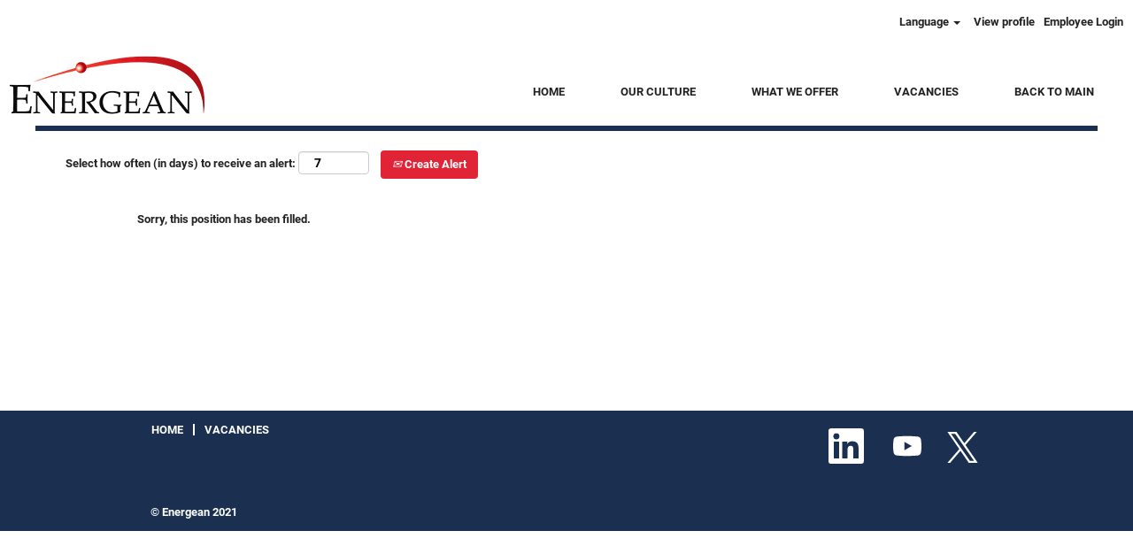

--- FILE ---
content_type: text/html;charset=UTF-8
request_url: https://careers.energean.com/job/Athens-HR-Officer/972849455/?feedId=363055&utm_source=GrpDiversityJobs
body_size: 73788
content:
<!DOCTYPE html>
<html class="html5" xml:lang="en-GB" lang="en-GB" xmlns="http://www.w3.org/1999/xhtml">

        <head>
            <meta http-equiv="X-UA-Compatible" content="IE=edge,chrome=1" />
            <meta http-equiv="Content-Type" content="text/html;charset=UTF-8" />
            <meta http-equiv="Content-Type" content="text/html; charset=utf-8" />
                <meta name="viewport" content="width=device-width, initial-scale=1.0" />
                        <link type="text/css" class="keepscript" rel="stylesheet" href="https://careers.energean.com/platform/bootstrap/3.4.8_NES/css/bootstrap.min.css" />
                            <link type="text/css" rel="stylesheet" href="/platform/css/j2w/min/bootstrapV3.global.responsive.min.css?h=906dcb68" />
                            <link type="text/css" rel="stylesheet" href="/platform/csb/css/navbar-fixed-top.css" />
                <script type="text/javascript" src="https://hcm55.sapsf.eu/verp/vmod_v1/ui/extlib/jquery_3.5.1/jquery.js"></script>
                <script type="text/javascript" src="https://hcm55.sapsf.eu/verp/vmod_v1/ui/extlib/jquery_3.5.1/jquery-migrate.js"></script>
                <title>HR Officer Job Details | Energean</title>

        <meta name="keywords" content="Athens HR Officer" />
        <meta name="description" content="Athens HR Officer" />
        <link rel="canonical" href="https://careers.energean.com/job/Athens-HR-Officer/972849455/" />
            <meta name="robots" content="noindex" />
        <meta name="twitter:card" content="summary" />
                <meta property="og:title" content="HR Officer" />
                <meta property="og:description" content="HR Officer" />
                <meta name="twitter:title" content="HR Officer" />
                <meta name="twitter:description" content="HR Officer" />
                <link type="text/css" rel="stylesheet" href="//rmkcdn.successfactors.com/66e13d61/68004f5b-0a9b-4acd-8711-1.css" />
                            <link type="text/css" rel="stylesheet" href="/platform/csb/css/customHeader.css?h=906dcb68" />
                            <link type="text/css" rel="stylesheet" href="/platform/css/j2w/min/sitebuilderframework.min.css?h=906dcb68" />
                            <link type="text/css" rel="stylesheet" href="/platform/css/j2w/min/BS3ColumnizedSearch.min.css?h=906dcb68" />
                            <link type="text/css" rel="stylesheet" href="/platform/fontawesome4.7/css/font-awesome-4.7.0.min.css?h=906dcb68" /><script type="text/javascript"></script>

        <link rel="shortcut icon" href="//rmkcdn.successfactors.com/66e13d61/b5243c05-243b-4155-85ab-0.png" type="image/x-icon" />
            <style id="antiClickjack" type="text/css">body{display:none !important;}</style>
            <script type="text/javascript" id="antiClickJackScript">
                if (self === top) {
                    var antiClickjack = document.getElementById("antiClickjack");
                    antiClickjack.parentNode.removeChild(antiClickjack);
                } else {
                    top.location = self.location;
                }
            </script>
        </head>

        <body class="coreCSB job-page body   body" id="body">

        <div id="outershell" class="outershell">

    <div class="cookiePolicy cookiemanager" style="display:none" role="region" aria-labelledby="cookieManagerModalLabel">
        <div class="centered">
                <p>We use cookies to offer you the best possible website experience. Your cookie preferences will be stored in your browser’s local storage. This includes cookies necessary for the website's operation. Additionally, you can freely decide and change any time whether you accept cookies or choose to opt out of cookies to improve the website's performance, as well as cookies used to display content tailored to your interests. Your experience of the site and the services we are able to offer may be impacted if you do not accept all cookies.</p>
            <button id="cookie-bannershow" tabindex="1" data-toggle="modal" data-target="#cookieManagerModal" class="link cookieSmallBannerButton secondarybutton shadowfocus">
                Modify Cookie Preferences</button>
            <div id="reject-accept-cookiewrapper">
            <button id="cookie-accept" tabindex="1" class="cookieSmallBannerButton cookiemanageracceptall shadowfocus">
                Accept All Cookies</button>
            </div>
        </div>
    </div>

    <div id="header" class="custom-header header headermain navbar navbar-default navbar-fixed-top" role="banner">
        <script type="text/javascript">
            //<![CDATA[
            $(function()
            {
                /* Using 'skipLinkSafari' to include CSS styles specific to Safari. */
                if (navigator.userAgent.indexOf('Safari') != -1 && navigator.userAgent.indexOf('Chrome') == -1) {
                    $("#skipLink").attr('class', 'skipLinkSafari');
                }
            });
            //]]>
             $(document).ready(function() {
                $("#skipLink").click(function (e) {
                    e.preventDefault();
                    $("#content").focus().css('outline','none');
                    var offset = $(':target').offset();
                    var fixedHeaderHeight = $("#header").innerHeight();
                    var scrollto = offset.top - fixedHeaderHeight;
                    $('html, body').animate({scrollTop:scrollto}, 0);
                });
              });

        </script>
        <div id="skip">
            <a href="#content" id="skipLink" class="skipLink" title="Skip to main content"><span>Skip to main content</span></a>
        </div>

        <div class="custom-mobile-header displayM center unmodified backgroundimage">
        <div class="custom-header-content custom-header-row-0">
            <div class="row">

                    <div class="custom-header-row-content custom-header-column-0 col-xs-12 content-align-center content-align-middle backgroundcolor4b9f3190b0cec4d4" style="padding:5px 0px 5px 0px; height:40px;">

    <div class="custom-header-signinLanguage backgroundcolor4b9f3190b0cec4d4" style="padding: 10px;">
        <div class="inner limitwidth">
            <div class="links" role="list">
                <div class="language node dropdown header-one headerlocaleselector linkhovercolorc63bfd23 customheaderlinkhovercolorc63bfd23" role="listitem">
        <a class="dropdown-toggle languageselector fontcolor28a21725184d2707" style="font-family:customb487b04c1b3a4f8583bcd; font-size:14px;" role="button" aria-haspopup="true" aria-expanded="false" data-toggle="dropdown" href="#">Language <span class="caret"></span></a>
        <ul role="menu" class="dropdown-menu company-dropdown headerdropdown backgroundcolor4b9f3190b0cec4d4" onclick=" event.stopPropagation();">
                    <li role="none" class="linkcolor28a21725184d2707 linkhovercolorc63bfd23 customheaderlinkhovercolorc63bfd23">
                        <a role="menuitem" href="https://careers.energean.com?locale=en_GB" lang="en-GB">English (United Kingdom)</a>
                    </li>
        </ul>
                </div>
                    <div class="profile node linkhovercolorc63bfd23 customheaderlinkhovercolorc63bfd23" role="listitem">
			<div class="profileWidget">
					<a href="#" onclick="j2w.TC.handleViewProfileAction(event)" xml:lang="en-GB" class="fontcolor28a21725184d2707" lang="en-GB" style="font-family:customb487b04c1b3a4f8583bcd; font-size:14px;">View profile</a>
			</div>
                    </div>
                    <div class="profile node linkhovercolorc63bfd23 customheaderlinkhovercolorc63bfd23" role="listitem">

            <div class="employeeWidget linkhovecolorc63bfd23">
                        <a class="empLoginLink fontcolor28a21725184d2707" href="javascript:;" style="font-family:customb487b04c1b3a4f8583bcd; font-size:14px;" xml:lang="en-GB" lang="en-GB">Employee Login</a>
            </div>
                    </div>
            </div>
        </div>
        <div class="clearfix"></div>
    </div>
                    </div>

                <div class="clearfix"></div>
            </div>
        </div>
        
        <div class="menu-items">
        </div>
        <div class="custom-header-content custom-header-row-1">
            <div class="row">

                    <div class="custom-header-row-content custom-header-column-0 col-xs-4 content-align-left content-align-top backgroundcolor4b9f3190b0cec4d4" style="padding:0px 0px 0px 0px; height:px;">
    <div class="custom-header-logo backgroundcolor4b9f3190b0cec4d4 customheaderlinkhovercolorc63bfd23" style="padding: 10px;">
        <div class="limitwidth">
            <div class="inner">
                    <a href="careers.energean.com" style="display:inline-block">
                        <img class="logo" src="//rmkcdn.successfactors.com/66e13d61/df8d4c43-8f34-46d1-8081-3.png" />
                    </a>
            </div>
        </div>
    </div>
                    </div>

                    <div class="custom-header-row-content custom-header-column-1 col-xs-4 content-align-center content-align-middle backgroundcolor4b9f3190b0cec4d4" style="padding:20px 0px 5px 0px; height:50px;">

    <div class="custom-header-menu backgroundcolor4b9f3190b0cec4d4">
                <div class="menu mobile upper">
                    <div class="nav">
                        <div class="dropdown mobile-nav">
                            <a href="#" title="Menu" aria-label="Menu" class="dropdown-toggle" role="button" aria-expanded="false" data-toggle="collapse" data-target="#dropdown-menu-mobile" aria-controls="dropdown-menu-mobile"><span class="mobilelink fa fa-bars"></span></a>
                            
                        </div>
                    </div>
                </div>


    </div>
                    </div>

                    <div class="custom-header-row-content custom-header-column-2 col-xs-4 content-align-left content-align-top backgroundcolor" style="padding:0px 0px 0px 0px; height:px;">
                    </div>

                <div class="clearfix"></div>
            </div>
        </div>
        
        <div class="menu-items">

    <div class="menu mobile upper">
        <div class="nav">
            <div class="dropdown mobile">
                <ul id="dropdown-menu-mobile" class="dropdown-menu nav-collapse-mobile-1faa5e0f7b3bd61e backgroundcolor4b9f3190b0cec4d4">
        <li class="linkcolor28a21725184d2707 linkhovercolorc63bfd23 customheaderlinkhovercolorc63bfd23"><a href="/" title="HOME">HOME </a></li>
        <li class="linkcolor28a21725184d2707 linkhovercolorc63bfd23 customheaderlinkhovercolorc63bfd23"><a href="/content/Page---Our-Culture/?locale=en_GB" title="OUR CULTURE">OUR CULTURE</a></li>
        <li class="linkcolor28a21725184d2707 linkhovercolorc63bfd23 customheaderlinkhovercolorc63bfd23"><a href="/content/Page--What-We-Offer/?locale=en_GB" title="WHAT WE OFFER">WHAT WE OFFER</a></li>
        <li class="linkcolor28a21725184d2707 linkhovercolorc63bfd23 customheaderlinkhovercolorc63bfd23"><a href="/go/All-Jobs/8550855/" title="VACANCIES">VACANCIES</a></li>
        <li class="linkcolor28a21725184d2707 linkhovercolorc63bfd23 customheaderlinkhovercolorc63bfd23"><a href="https://www.energean.com/" title="BACK TO MAIN" target="_blank">BACK TO MAIN</a></li>
                </ul>
            </div>
        </div>
    </div>
        </div>
        <div class="custom-header-content custom-header-row-2">
            <div class="row">

                    <div class="custom-header-row-content custom-header-column-0 col-xs-4 content-align-left content-align-top backgroundcolor" style="padding:0px 0px 0px 0px; height:px;">
                    </div>

                    <div class="custom-header-row-content custom-header-column-1 col-xs-4 content-align-left content-align-top backgroundcolor" style="padding:0px 0px 0px 0px; height:px;">
                    </div>

                    <div class="custom-header-row-content custom-header-column-2 col-xs-4 content-align-left content-align-top backgroundcolor" style="padding:0px 0px 0px 0px; height:px;">
                    </div>

                <div class="clearfix"></div>
            </div>
        </div>
        
        <div class="menu-items">
        </div>
        </div>
        <div class="custom-tablet-header displayT center unmodified backgroundimage">
        <div class="custom-header-content custom-header-row-0">
            <div class="row">

                    <div class="custom-header-row-content custom-header-column-0 col-xs-12 content-align-center content-align-middle backgroundcolor4b9f3190b0cec4d4" style="padding:5px 0px 5px 0px; height:40px;">

    <div class="custom-header-signinLanguage backgroundcolor4b9f3190b0cec4d4" style="padding: 10px;">
        <div class="inner limitwidth">
            <div class="links" role="list">
                <div class="language node dropdown header-one headerlocaleselector linkhovercolorc63bfd23 customheaderlinkhovercolorc63bfd23" role="listitem">
        <a class="dropdown-toggle languageselector fontcolor28a21725184d2707" style="font-family:customb487b04c1b3a4f8583bcd; font-size:14px;" role="button" aria-haspopup="true" aria-expanded="false" data-toggle="dropdown" href="#">Language <span class="caret"></span></a>
        <ul role="menu" class="dropdown-menu company-dropdown headerdropdown backgroundcolor4b9f3190b0cec4d4" onclick=" event.stopPropagation();">
                    <li role="none" class="linkcolor28a21725184d2707 linkhovercolorc63bfd23 customheaderlinkhovercolorc63bfd23">
                        <a role="menuitem" href="https://careers.energean.com?locale=en_GB" lang="en-GB">English (United Kingdom)</a>
                    </li>
        </ul>
                </div>
                    <div class="profile node linkhovercolorc63bfd23 customheaderlinkhovercolorc63bfd23" role="listitem">
			<div class="profileWidget">
					<a href="#" onclick="j2w.TC.handleViewProfileAction(event)" xml:lang="en-GB" class="fontcolor28a21725184d2707" lang="en-GB" style="font-family:customb487b04c1b3a4f8583bcd; font-size:14px;">View profile</a>
			</div>
                    </div>
                    <div class="profile node linkhovercolorc63bfd23 customheaderlinkhovercolorc63bfd23" role="listitem">

            <div class="employeeWidget linkhovecolorc63bfd23">
                        <a class="empLoginLink fontcolor28a21725184d2707" href="javascript:;" style="font-family:customb487b04c1b3a4f8583bcd; font-size:14px;" xml:lang="en-GB" lang="en-GB">Employee Login</a>
            </div>
                    </div>
            </div>
        </div>
        <div class="clearfix"></div>
    </div>
                    </div>

                <div class="clearfix"></div>
            </div>
        </div>
        
        <div class="menu-items">
        </div>
        <div class="custom-header-content custom-header-row-1">
            <div class="row">

                    <div class="custom-header-row-content custom-header-column-0 col-xs-4 content-align-left content-align-top backgroundcolor4b9f3190b0cec4d4" style="padding:0px 0px 0px 0px; height:px;">
    <div class="custom-header-logo backgroundcolor4b9f3190b0cec4d4 customheaderlinkhovercolorc63bfd23" style="padding: 10px;">
        <div class="limitwidth">
            <div class="inner">
                    <a href="careers.energean.com" style="display:inline-block">
                        <img class="logo" src="//rmkcdn.successfactors.com/66e13d61/df8d4c43-8f34-46d1-8081-3.png" />
                    </a>
            </div>
        </div>
    </div>
                    </div>

                    <div class="custom-header-row-content custom-header-column-1 col-xs-4 content-align-center content-align-middle backgroundcolor4b9f3190b0cec4d4" style="padding:20px 0px 5px 0px; height:50px;">

    <div class="custom-header-menu backgroundcolor4b9f3190b0cec4d4">
                <div class="limitwidth">
                    <div class="menu tablet upper">
                        <div class="nav">
                            <div class="dropdown mobile-nav">
                                <a href="#" title="Menu" aria-label="Menu" class="dropdown-toggle" role="button" aria-expanded="false" data-toggle="collapse" data-target="#dropdown-menu-tablet" aria-controls="dropdown-menu-tablet"><span class="mobilelink fa fa-bars"></span></a>
                                
                            </div>
                        </div>
                    </div>
                </div>


    </div>
                    </div>

                    <div class="custom-header-row-content custom-header-column-2 col-xs-4 content-align-left content-align-top backgroundcolor" style="padding:0px 0px 0px 0px; height:px;">
                    </div>

                <div class="clearfix"></div>
            </div>
        </div>
        
        <div class="menu-items">

    <div class="menu tablet upper">
        <div class="nav">
            <div class="dropdown tablet">
                <ul id="dropdown-menu-tablet" class="dropdown-menu nav-collapse-tablet-1faa5e0f7b3bd61e backgroundcolor4b9f3190b0cec4d4">
        <li class="linkcolor28a21725184d2707 linkhovercolorc63bfd23 customheaderlinkhovercolorc63bfd23"><a href="/" title="HOME">HOME </a></li>
        <li class="linkcolor28a21725184d2707 linkhovercolorc63bfd23 customheaderlinkhovercolorc63bfd23"><a href="/content/Page---Our-Culture/?locale=en_GB" title="OUR CULTURE">OUR CULTURE</a></li>
        <li class="linkcolor28a21725184d2707 linkhovercolorc63bfd23 customheaderlinkhovercolorc63bfd23"><a href="/content/Page--What-We-Offer/?locale=en_GB" title="WHAT WE OFFER">WHAT WE OFFER</a></li>
        <li class="linkcolor28a21725184d2707 linkhovercolorc63bfd23 customheaderlinkhovercolorc63bfd23"><a href="/go/All-Jobs/8550855/" title="VACANCIES">VACANCIES</a></li>
        <li class="linkcolor28a21725184d2707 linkhovercolorc63bfd23 customheaderlinkhovercolorc63bfd23"><a href="https://www.energean.com/" title="BACK TO MAIN" target="_blank">BACK TO MAIN</a></li>
                </ul>
            </div>
        </div>
    </div>
        </div>
        <div class="custom-header-content custom-header-row-2">
            <div class="row">

                    <div class="custom-header-row-content custom-header-column-0 col-xs-4 content-align-left content-align-top backgroundcolor" style="padding:0px 0px 0px 0px; height:px;">
                    </div>

                    <div class="custom-header-row-content custom-header-column-1 col-xs-4 content-align-left content-align-top backgroundcolor" style="padding:0px 0px 0px 0px; height:px;">
                    </div>

                    <div class="custom-header-row-content custom-header-column-2 col-xs-4 content-align-left content-align-top backgroundcolor" style="padding:0px 0px 0px 0px; height:px;">
                    </div>

                <div class="clearfix"></div>
            </div>
        </div>
        
        <div class="menu-items">
        </div>
        </div>
        <div class="custom-desktop-header displayD center unmodified backgroundimage" role="navigation" aria-label="Header">
        <div class="custom-header-content custom-header-row-0">
            <div class="row">

                    <div class="custom-header-row-content custom-header-column-0 col-xs-3 content-align-left content-align-top backgroundcolor" style="padding:0px 0px 0px 0px; height:px;">
                    </div>

                    <div class="custom-header-row-content custom-header-column-1 col-xs-9 content-align-right content-align-middle backgroundcolor4b9f3190b0cec4d4" style="padding:5px 0px 5px 0px; height:40px;">

    <div class="custom-header-signinLanguage backgroundcolor4b9f3190b0cec4d4" style="padding: 10px;">
        <div class="inner limitwidth">
            <div class="links" role="list">
                <div class="language node dropdown header-one headerlocaleselector linkhovercolorc63bfd23 customheaderlinkhovercolorc63bfd23" role="listitem">
        <a class="dropdown-toggle languageselector fontcolor28a21725184d2707" style="font-family:custom40fcde6cdcd24a76aedc5; font-size:13px;" role="button" aria-haspopup="true" aria-expanded="false" data-toggle="dropdown" href="#">Language <span class="caret"></span></a>
        <ul role="menu" class="dropdown-menu company-dropdown headerdropdown backgroundcolor4b9f3190b0cec4d4" onclick=" event.stopPropagation();">
                    <li role="none" class="linkcolor28a21725184d2707 linkhovercolorc63bfd23 customheaderlinkhovercolorc63bfd23">
                        <a role="menuitem" href="https://careers.energean.com?locale=en_GB" lang="en-GB">English (United Kingdom)</a>
                    </li>
        </ul>
                </div>
                    <div class="profile node linkhovercolorc63bfd23 customheaderlinkhovercolorc63bfd23" role="listitem">
			<div class="profileWidget">
					<a href="#" onclick="j2w.TC.handleViewProfileAction(event)" xml:lang="en-GB" class="fontcolor28a21725184d2707" lang="en-GB" style="font-family:custom40fcde6cdcd24a76aedc5; font-size:13px;">View profile</a>
			</div>
                    </div>
                    <div class="profile node linkhovercolorc63bfd23 customheaderlinkhovercolorc63bfd23" role="listitem">

            <div class="employeeWidget linkhovecolorc63bfd23">
                        <a class="empLoginLink fontcolor28a21725184d2707" href="javascript:;" style="font-family:custom40fcde6cdcd24a76aedc5; font-size:13px;" xml:lang="en-GB" lang="en-GB">Employee Login</a>
            </div>
                    </div>
            </div>
        </div>
        <div class="clearfix"></div>
    </div>
                    </div>

                <div class="clearfix"></div>
            </div>
        </div>
        
        <div class="menu-items">
        </div>
        <div class="custom-header-content custom-header-row-1">
            <div class="row">

                    <div class="custom-header-row-content custom-header-column-0 col-xs-3 content-align-left content-align-top backgroundcolor4b9f3190b0cec4d4" style="padding:0px 0px 0px 0px; height:px;">
    <div class="custom-header-logo backgroundcolor4b9f3190b0cec4d4 customheaderlinkhovercolorc63bfd23" style="padding: 10px;">
        <div class="limitwidth">
            <div class="inner">
                    <a href="careers.energean.com" style="display:inline-block">
                        <img class="logo" src="//rmkcdn.successfactors.com/66e13d61/df8d4c43-8f34-46d1-8081-3.png" />
                    </a>
            </div>
        </div>
    </div>
                    </div>

                    <div class="custom-header-row-content custom-header-column-1 col-xs-9 content-align-right content-align-middle backgroundcolor4b9f3190b0cec4d4" style="padding:20px 0px 3px 0px; height:50px;">

    <div class="custom-header-menu backgroundcolor4b9f3190b0cec4d4">
                <div class="limitwidth">
                    <div class="menu desktop upper">
                        <div class="inner">
                            <ul class="nav nav-pills" role="list">
        <li class="linkcolor28a21725184d2707 linkhovercolor28a21725184d2707 customheaderlinkhovercolor28a21725184d2707"><a href="/" title="HOME">HOME</a></li>
        <li class="linkcolor28a21725184d2707 linkhovercolor28a21725184d2707 customheaderlinkhovercolor28a21725184d2707"><a href="/content/Page---Our-Culture/?locale=en_GB" title="OUR CULTURE">OUR CULTURE</a></li>
        <li class="linkcolor28a21725184d2707 linkhovercolor28a21725184d2707 customheaderlinkhovercolor28a21725184d2707"><a href="/content/Page--What-We-Offer/?locale=en_GB" title="WHAT WE OFFER">WHAT WE OFFER</a></li>
        <li class="linkcolor28a21725184d2707 linkhovercolor28a21725184d2707 customheaderlinkhovercolor28a21725184d2707"><a href="/go/All-Jobs/8550855/" title="VACANCIES">VACANCIES</a></li>
        <li class="linkcolor28a21725184d2707 linkhovercolor28a21725184d2707 customheaderlinkhovercolor28a21725184d2707"><a href="https://www.energean.com/" title="BACK TO MAIN" target="_blank">BACK TO MAIN</a></li>
                            </ul>
                        </div>
                    </div>
                </div>


    </div>
                    </div>

                <div class="clearfix"></div>
            </div>
        </div>
        
        <div class="menu-items">
        </div>
        </div>
    </div>
        
        <script type="text/javascript">
            //<![CDATA[
                $(document).on('resizeFixedHeader', function () {
                    $('#fixedHeaderInlineStyle').remove();
                    $("<style type='text/css' id='fixedHeaderInlineStyle'>@media only screen and (min-width: 767px) { body { padding-top: " + $('#header').outerHeight(true) + "px;} }</style>").appendTo("head");
                }).trigger('resizeFixedHeader');
                $(window).on( "ready", function() {
                    $(document).trigger('resizeFixedHeader');
                });
                $(window).on( "load", function() {
                    $(document).trigger('resizeFixedHeader');
                });
            //]]>
        </script>
            <div id="innershell" class="innershell">
                <div id="content" tabindex="-1" class="content" role="main">
                    <div class="inner">

                <div id="search-wrapper">

        <div class="well well-small searchwell">
            <form class="form-inline jobAlertsSearchForm" name="keywordsearch" method="get" action="/search/" xml:lang="en-GB" lang="en-GB" style="margin: 0;" role="search">
                <input name="createNewAlert" type="hidden" value="false" />
                <div class="container-fluid">
                    <div class="row columnizedSearchForm">
                        <div class="column col-md-9">
                            <div class="fieldContainer row">
                                    <div class="col-md-12 rd-keywordsearch">
                                            <span class="lbl" aria-hidden="true">Search by Keyword</span>

                                        <i class="keywordsearch-icon"></i>
                                        <input type="text" class="keywordsearch-q columnized-search" name="q" maxlength="50" aria-label="Search by Keyword" />

                                    </div>
                            </div>
                                <div class="row optionsLink optionsLink-padding">
            <span>
                
                <a href="javascript:void(0)" rel="advance" role="button" id="options-search" class="search-option-link btn-link" aria-controls="moreOptionsDiv" data-toggle="collapse" aria-expanded="false" data-moreOptions="Show More Options" data-lessOptions="Show Fewer Options" data-target=".optionsDiv">Show More Options</a>
            </span>
                                </div>
            <div>
                <div id="moreOptionsDiv" style="" class="optionsDiv collapse">

                    <div id="optionsFacetLoading" class="optionsFacetLoading" aria-live="assertive">
                            <span>Loading...</span>
                    </div>
                    <div id="optionsFacetValues" class="optionsFacetValues" style="display:none" tabindex="-1">
                        <hr aria-hidden="true" />
                        <div id="newFacets" style="padding-bottom: 5px" class="row">
                                <div class="optionsFacet col-md-4">
                                    <div class="row">
                                        <label id="optionsFacetsDD_country_label" class="optionsFacet optionsFacet-label" for="optionsFacetsDD_country">
                                            Country/Region
                                        </label>
                                    </div>
                                    <select id="optionsFacetsDD_country" name="optionsFacetsDD_country" class="optionsFacet-select optionsFacetsDD_country form-control-100">
                                        <option value="">All</option>
                                    </select>
                                </div>
                        </div>
                    </div>
                </div>
            </div>
                        </div>
                        <div class="rd-searchbutton col-md-2">
                            <div class="row emptylabelsearchspace labelrow">
                                 
                            </div>
                            <div class="row">
                                <div class="col-md-12 col-sm-12 col-xs-12 search-submit">
                                            <input type="submit" class="btn keywordsearch-button" value="Search Jobs" />
                                </div>
                                    <div class="search-clear-wrapper">
                                        <a role="button" href="" class="search-clear-button btn-link">Clear</a>
                                    </div>
                            </div>
                        </div>
                    </div>

                </div>
            </form>
        </div>
                        <div class="row clearfix">
                <div class="span6 col-sm-6">
                    <div class="savesearch-wrapper" id="savesearch-wrapper">
                <div class="well well-small well-sm">
                    <div class="savesearch" id="savesearch" xml:lang="en-GB" lang="en-GB">
                        <div class="alert alert-error alert-danger invalid-feedback frequency-error" tabindex="-1">
                            <span class="alert-icon-frequency-error fa fa-exclamation-circle"></span><div class="frequency-error-message" aria-live="polite" id="frequency-error-feedback"></div>
                        </div>
        <span class="subscribe-frequency-label">
            <label id="labelFrequencySpinBtn" for="j_idt339" aria-hidden="true">Select how often (in days) to receive an alert:</label>
            <input id="j_idt339" type="number" class="form-control subscribe-frequency frequencySpinBtn" name="frequency" required="required" min="1" max="99" maxlength="2" value="7" oninput="j2w.Agent.setValidFrequency(this)" aria-labelledby="labelFrequencySpinBtn" />
        </span>
                        <div class="savesearch-buttons-wrapper">
                                <button class="btn savesearch-link" id="savesearch-link" tabindex="0"><i class="icon-envelope glyphicon-envelope" aria-hidden="true"></i> Create Alert</button>
                        </div>
                    </div>
                </div>
            <style type="text/css">
                form.emailsubscribe-form {
                    display: none;
                }
            </style>

        <form id="emailsubscribe" class="emailsubscribe-form form-inline" name="emailsubscribe" method="POST" action="/talentcommunity/subscribe/?locale=en_GB&amp;jobid=972849455" xml:lang="en-GB" lang="en-GB" novalidate="novalidate">
                <div class="well well-small well-sm">
                    <div class="alert alert-error alert-danger hidden frequency-error" tabindex="-1">
                        <button tabindex="0" type="button" class="close" onclick="$('.frequency-error').addClass('hidden'); return false;" title="Close"><span aria-hidden="true">×</span></button>
                        <div class="frequency-error-message" aria-live="polite"></div>
                    </div>
        <span class="subscribe-frequency-label">
            <label id="labelFrequencySpinBtn" for="j_idt351" aria-hidden="true">Select how often (in days) to receive an alert:</label>
            <input id="j_idt351" type="number" class="form-control subscribe-frequency frequencySpinBtn" name="frequency" required="required" min="1" max="99" maxlength="2" value="7" oninput="j2w.Agent.setValidFrequency(this)" aria-labelledby="labelFrequencySpinBtn" />
        </span>
                    <input id="emailsubscribe-button" class="btn emailsubscribe-button" title="Create Alert" value="Create Alert" type="submit" style="float: none" />
                </div>
        </form>
                    </div>
                </div>
            <div id="sharingwidget"></div>
                        </div>
                </div>

                <div class="jobDisplayShell" itemscope="itemscope">
                    <div class="jobDisplay">
                            <div class="content">
                                <div class="jobTitle">
                                </div>
                                <div class="job">      
                <p><strong>Sorry, this position has been filled.</strong></p>

                                </div>
                                <div class="clear clearfix"></div>
                            </div>
                        <div class="clear clearfix"></div>
                    </div>
                </div>
                    </div>
                </div>
            </div>

    <div id="footer" role="contentinfo">
        <div id="footerRowTop" class="footer footerRow">
            <div class="container ">

    <div id="footerInnerLinksSocial" class="row">
        <ul class="inner links" role="list">
                    <li><a href="/" title="HOME">HOME</a></li>
                    <li><a href="/go/All-Jobs/8550855/" title="VACANCIES">VACANCIES</a></li>
        </ul>
            <div class="rightfloat">
                    <ul class="disclaimer social-links" role="list">
                                <li class="social-icons">
                                        <a href="https://www.linkedin.com/company/energean/mycompany/" class="social-icon btn-linkedin" target="_blank" aria-label="Follow us on LinkedIn" aria-description="Opens in a new tab." title="linkedin">
                                            <svg width="48px" height="48px" viewBox="0 0 48 48">
                                                <path fill="#ffffff" id="linkedin1" d="M41,4.1H7A2.9,2.9,0,0,0,4,7V41.1A2.9,2.9,0,0,0,7,44H41a2.9,2.9,0,0,0,2.9-2.9V7A2.9,2.9,0,0,0,41,4.1Zm-25.1,34h-6v-19h6Zm-3-21.6A3.5,3.5,0,0,1,9.5,13a3.4,3.4,0,0,1,6.8,0A3.5,3.5,0,0,1,12.9,16.5ZM38,38.1H32.1V28.8c0-2.2,0-5-3.1-5s-3.5,2.4-3.5,4.9v9.4H19.6v-19h5.6v2.6h.1a6.2,6.2,0,0,1,5.6-3.1c6,0,7.1,3.9,7.1,9.1Z"></path>
                                            </svg>
                                    </a>
                                </li>
                                <li class="social-icons">
                                        <a href="https://www.youtube.com/user/Energean" class="social-icon btn-youtube" target="_blank" aria-label="Visit our YouTube channel" aria-description="Opens in a new tab." title="youtube">
                                            <svg width="48px" height="48px" viewBox="0 0 24 24">
                                                <path fill="#ffffff" id="youtube1" d="M19.67 8.14002C19.5811 7.7973 19.4028 7.48433 19.1533 7.23309C18.9038 6.98185 18.5921 6.80134 18.25 6.71001C16.176 6.4654 14.0883 6.35517 12 6.38001C9.91174 6.35517 7.82405 6.4654 5.75001 6.71001C5.40793 6.80134 5.09622 6.98185 4.84674 7.23309C4.59725 7.48433 4.41894 7.7973 4.33001 8.14002C4.10282 9.41396 3.99236 10.706 4.00001 12C3.99198 13.3007 4.10244 14.5994 4.33001 15.88C4.42355 16.2172 4.60391 16.5239 4.85309 16.7696C5.10226 17.0153 5.41153 17.1913 5.75001 17.28C7.82405 17.5246 9.91174 17.6349 12 17.61C14.0883 17.6349 16.176 17.5246 18.25 17.28C18.5885 17.1913 18.8978 17.0153 19.1469 16.7696C19.3961 16.5239 19.5765 16.2172 19.67 15.88C19.8976 14.5994 20.008 13.3007 20 12C20.0077 10.706 19.8972 9.41396 19.67 8.14002ZM10.36 14.39V9.63001L14.55 12L10.36 14.38V14.39Z"></path>
                                            </svg>
                                    </a>
                                </li>
                                <li class="social-icons">
                                        <a href="https://twitter.com/Energean" class="social-icon btn-twitter" target="_blank" aria-label="Follow us on X" aria-description="Opens in a new tab." title="X">
                                            <svg width="35px" height="35px" viewBox="0 0 1200 1227">
                                                <path fill="#ffffff" id="SVGPath" d="M714.163 519.284L1160.89 0H1055.03L667.137 450.887L357.328 0H0L468.492 681.821L0 1226.37H105.866L515.491 750.218L842.672 1226.37H1200L714.137 519.284H714.163ZM569.165 687.828L521.697 619.934L144.011 79.6944H306.615L611.412 515.685L658.88 583.579L1055.08 1150.3H892.476L569.165 687.854V687.828Z"></path>
                                            </svg>
                                    </a>
                                </li>
                    </ul>
            </div>
        </div>
            </div>
        </div>

        <div id="footerRowBottom" class="footer footerRow">
            <div class="container ">
                    <p>© Energean 2021</p>
            </div>
        </div>
    </div>
        </div>
    
    <style>
        .onoffswitch .onoffswitch-inner:before {
            content: "Yes";
        }
        .onoffswitch .onoffswitch-inner:after {
            content: "No";
        }

    </style>
    <div class="outershell cookiemanageroutershell">
        <div class="modal fade cookiemanager" data-keyboard="true" data-backdrop="static" id="cookieManagerModal" tabindex="-1" role="dialog" aria-labelledby="cookieManagerModalLabel">
            <div class="modal-dialog modal-lg modal-dialog-centered styled">

                
                <div class="modal-content">
                    <div class="modal-header" aria-live="assertive">
                        <button type="button" class="close" data-dismiss="modal" aria-label="close"><span aria-hidden="true">×</span></button>
                        <h2 class="modal-title text-center" id="cookieManagerModalLabel">Cookie Consent Manager</h2>
                    </div>
                    <div class="modal-body">
                        <div id="cookie-info" class="cookie-info">
                                <p>When you visit any website, it may store or retrieve information on your browser, mostly in the form of cookies. Because we respect your right to privacy, you can choose not to allow some types of cookies. However, blocking some types of cookies may impact your experience of the site and the services we are able to offer.</p>
                        </div>
                        <div id="action-block" class="action-block">
                            <div id="requiredcookies">
                                <div class="row display-table">
                                    <div class="col-sm-10 display-table-cell">
                                        <div class="title-section">
                                            <h3 class="title" id="reqtitle">Required Cookies</h3>
                                            <div id="reqdescription">
                                                    <p>These cookies are required to use this website and can't be turned off.</p>
                                            </div>
                                        </div>
                                    </div>
                                    <div class="col-sm-2 display-table-cell">
                                        <div class="toggle-group cookietoggle">
                                            <input type="checkbox" role="switch" class="cookiecheckbox" name="req-cookies-switch-1" id="req-cookies-switch-1" checked="" onclick="return false;" aria-labelledby="reqtitle" disabled="disabled" />
                                            
                                            <label for="req-cookies-switch-1"></label>
                                            <div class="onoffswitch" aria-hidden="true">
                                                <div class="onoffswitch-label">
                                                    <div class="onoffswitch-inner"></div>
                                                    <div class="onoffswitch-switch"></div>
                                                </div>
                                            </div>
                                        </div>
                                    </div>
                                </div>
                                <div class="row">
                                    <div class="col-sm-12">
                                        <button data-toggle="collapse" data-target="#requiredcookies-config" class="arrow-toggle link linkfocusborder" aria-label="Required Cookies Show More Details">
                                            <i class="glyphicon glyphicon-chevron-right"></i>
                                            <i class="glyphicon glyphicon-chevron-down"></i>
                                            Show More Details
                                        </button>

                                        <div id="requiredcookies-config" class="collapse">
                                            <table class="table">
                                                <caption>Required Cookies</caption>
                                                <thead>
                                                <tr>
                                                    <th scope="col" class="col-sm-2">Provider</th>
                                                    <th scope="col" class="col-sm-9">Description</th>
                                                    <th scope="col" class="col-sm-1"><span class="pull-right">Enabled</span></th>
                                                </tr>
                                                </thead>
                                                <tbody>
                                                    <tr>
                                                        <th scope="row">SAP as service provider</th>
                                                        <td id="SAPasserviceproviderreqdescription">
                                                            <div role="region" aria-label="SAP as service provider-Description">We use the following session cookies, which are all required to enable the website to function:<br /><ul><li>"route" is used for session stickiness</li><li>"careerSiteCompanyId" is used to send the request to the correct data centre</li><li>"JSESSIONID" is placed on the visitor's device during the session so the server can identify the visitor</li><li>"Load balancer cookie" (actual cookie name may vary) prevents a visitor from bouncing from one instance to another</li></ul>
                                                            </div>
                                                        </td>
                                                        <td>
                                                            <div class="toggle-group cookietoggle">
                                                                
                                                                <input type="checkbox" role="switch" class="cookiecheckbox" data-usercountrytype="optin" id="req-cookies-switch-2" checked="" onclick="return false;" disabled="disabled" aria-label="Cookies from provider SAPasserviceprovider are required and cannot be turned off" />
                                                                <label for="req-cookies-switch-2"></label>
                                                                <div class="onoffswitch" aria-hidden="true">
                                                                    <div class="onoffswitch-label">
                                                                        <div class="onoffswitch-inner"></div>
                                                                        <div class="onoffswitch-switch"></div>
                                                                    </div>
                                                                </div>
                                                            </div>
                                                        </td>
                                                    </tr>
                                                </tbody>
                                            </table>
                                        </div>
                                    </div>
                                </div>
                            </div>
                                <hr class="splitter" />
                                <div id="functionalcookies">
                                    <div class="row display-table">
                                        <div class="col-sm-10 display-table-cell">
                                            <div class="title-section">
                                                <h3 class="title" id="funtitle">Functional Cookies</h3>
                                                <div id="fundescription">
                                                        <p>These cookies provide a better customer experience on this site, such as by remembering your login details, optimising video performance or providing us with information about how our site is used. You may freely choose to accept or decline these cookies at any time. Note that certain functionalities that these third-parties make available may be impacted if you do not accept these cookies.</p>
                                                </div>
                                            </div>
                                        </div>
                                        <div class="col-sm-2 display-table-cell">
                                            <div class="toggle-group cookietoggle">
                                                <input type="checkbox" role="switch" class="cookiecheckbox" name="fun-cookies-switch-1" id="fun-cookies-switch-1" onchange="changeFunSwitches()" checked="" tabindex="0" aria-label="Consent to all Functional Cookies" />
                                                <label for="fun-cookies-switch-1"></label>
                                                <div class="onoffswitch" aria-hidden="true">
                                                    <div class="onoffswitch-label">
                                                        <div class="onoffswitch-inner"></div>
                                                        <div class="onoffswitch-switch"></div>
                                                    </div>
                                                </div>
                                            </div>
                                        </div>
                                    </div>
                                    <div class="row">
                                        <div class="col-sm-12">
                                            <button data-toggle="collapse" data-target="#functionalcookies-switch" class="arrow-toggle link linkfocusborder" aria-label="Functional Cookies Show More Details">
                                                <i class="glyphicon glyphicon-chevron-right"></i>
                                                <i class="glyphicon glyphicon-chevron-down"></i>
                                                Show More Details
                                            </button>

                                            <div id="functionalcookies-switch" class="collapse">
                                                <table class="table">
                                                    <caption>Functional Cookies</caption>
                                                    <thead>
                                                    <tr>
                                                        <th scope="col" class="col-sm-2">Provider</th>
                                                        <th scope="col" class="col-sm-9">Description</th>
                                                        <th scope="col" class="col-sm-1"><span class="pull-right">Enabled</span></th>
                                                    </tr>
                                                    </thead>
                                                    <tbody>
                                                        <tr>
                                                            <th scope="row">YouTube</th>
                                                            <td id="YouTubefundescription">
                                                                <div role="region" aria-label="YouTube-Description">YouTube is a video-sharing service where users can create their own profile, upload videos, watch, like and comment on videos. Opting out of YouTube cookies will disable your ability to watch or interact with YouTube videos.<br /><a href="https://policies.google.com/technologies/cookies" target="_blank" title="opens in new window or tab">Cookie Policy</a><br /><a href="https://policies.google.com/privacy" target="_blank" title="opens in new window or tab">Privacy Policy</a><br /><a href="https://policies.google.com/terms" target="_blank" title="opens in new window or tab">Terms and Conditions</a>
                                                                </div>
                                                            </td>
                                                            <td>
                                                                <div class="toggle-group cookietoggle">
                                                                    <input type="checkbox" role="switch" class="cookiecheckbox funcookiescheckbox" id="funcookieswitchYouTube" checked="" tabindex="0" data-provider="youTube" onchange="changeOneFunSwitch()" aria-label="Consent to cookies from provider YouTube" />
                                                                    <label for="funcookieswitchYouTube"></label>
                                                                    <div class="onoffswitch" aria-hidden="true">
                                                                        <div class="onoffswitch-label">
                                                                            <div class="onoffswitch-inner"></div>
                                                                            <div class="onoffswitch-switch"></div>
                                                                        </div>
                                                                    </div>
                                                                </div>
                                                            </td>
                                                        </tr>
                                                        <tr>
                                                            <th scope="row">Vimeo</th>
                                                            <td id="Vimeofundescription">
                                                                <div role="region" aria-label="Vimeo-Description">Vimeo is a video hosting, sharing and services platform focused on the delivery of video. Opting out of Vimeo cookies will disable your ability to watch or interact with Vimeo videos.<br /><a href="https://vimeo.com/cookie_policy" target="_blank" title="opens in new window or tab">Cookie Policy</a><br /><a href="https://vimeo.com/privacy" target="_blank" title="opens in new window or tab">Privacy Policy</a><br /><a href="https://vimeo.com/terms" target="_blank" title="opens in new window or tab">Terms and Conditions</a>
                                                                </div>
                                                            </td>
                                                            <td>
                                                                <div class="toggle-group cookietoggle">
                                                                    <input type="checkbox" role="switch" class="cookiecheckbox funcookiescheckbox" id="funcookieswitchVimeo" checked="" tabindex="0" data-provider="vimeo" onchange="changeOneFunSwitch()" aria-label="Consent to cookies from provider Vimeo" />
                                                                    <label for="funcookieswitchVimeo"></label>
                                                                    <div class="onoffswitch" aria-hidden="true">
                                                                        <div class="onoffswitch-label">
                                                                            <div class="onoffswitch-inner"></div>
                                                                            <div class="onoffswitch-switch"></div>
                                                                        </div>
                                                                    </div>
                                                                </div>
                                                            </td>
                                                        </tr>
                                                    </tbody>
                                                </table>
                                            </div>
                                        </div>
                                    </div>
                                </div>
                                <hr class="splitter" />
                                <div id="advertisingcookies">
                                    <div class="row display-table">
                                        <div class="col-sm-10 display-table-cell">
                                            <div class="title-section">
                                                <h3 class="title" id="advtitle">Advertising Cookies</h3>
                                                <div id="advdescription">
                                                        <p>These cookies serve ads that are relevant to your interests. You may freely choose to accept or decline these cookies at any time. Note that certain functionality that these third parties make available may be impacted if you do not accept these cookies.</p>
                                                </div>
                                            </div>
                                        </div>
                                        <div class="col-sm-2 display-table-cell">
                                            <div class="toggle-group cookietoggle">
                                                <input type="checkbox" role="switch" class="cookiecheckbox" name="adv-cookies-switch-1" id="adv-cookies-switch-1" onchange="changeAdvSwitches()" checked="" tabindex="0" aria-label="Consent to all Advertising Cookies" />
                                                <label for="adv-cookies-switch-1"></label>
                                                <div class="onoffswitch" aria-hidden="true">
                                                    <div class="onoffswitch-label">
                                                        <div class="onoffswitch-inner"></div>
                                                        <div class="onoffswitch-switch"></div>
                                                    </div>
                                                </div>
                                            </div>
                                        </div>
                                    </div>
                                    <div class="row">
                                        <div class="col-sm-12">
                                            <button data-toggle="collapse" data-target="#advertisingcookies-switch" class="arrow-toggle link linkfocusborder" aria-label="Advertising Cookies Show More Details">
                                                <i class="glyphicon glyphicon-chevron-right"></i>
                                                <i class="glyphicon glyphicon-chevron-down"></i>
                                                Show More Details
                                            </button>

                                            <div id="advertisingcookies-switch" class="collapse">
                                                <table class="table">
                                                    <caption>Advertising Cookies</caption>
                                                    <thead>
                                                    <tr>
                                                        <th scope="col" class="col-sm-2">Provider</th>
                                                        <th scope="col" class="col-sm-9">Description</th>
                                                        <th scope="col" class="col-sm-1"><span class="pull-right">Enabled</span></th>
                                                    </tr>
                                                    </thead>
                                                    <tbody>
                                                        <tr>
                                                            <th scope="row">LinkedIn</th>
                                                            <td id="LinkedInadvdescription">
                                                                <div role="region" aria-label="LinkedIn-Description">LinkedIn is an employment-oriented social networking service. We use the Apply with LinkedIn feature to allow you to apply for jobs using your LinkedIn profile. Opting out of LinkedIn cookies will disable your ability to use Apply with LinkedIn.<br /><a href="https://www.linkedin.com/legal/cookie-policy" target="_blank" title="opens in new window or tab">Cookie Policy</a><br /><a href="https://www.linkedin.com/legal/l/cookie-table" target="_blank" title="opens in new window or tab">Cookie Table</a><br /><a href="https://www.linkedin.com/legal/privacy-policy" target="_blank" title="opens in new window or tab">Privacy Policy</a><br /><a href="https://www.linkedin.com/legal/user-agreement" target="_blank" title="opens in new window or tab">Terms and Conditions</a>
                                                                </div>
                                                            </td>
                                                            <td>
                                                                <div class="toggle-group cookietoggle">
                                                                    <input type="checkbox" role="switch" class="cookiecheckbox advcookiescheckbox" id="advcookieswitchLinkedIn" checked="" tabindex="0" data-provider="linkedIn" onchange="changeOneAdvSwitch()" aria-label="Consent to cookies from provider LinkedIn" />
                                                                    <label for="advcookieswitchLinkedIn"></label>
                                                                    <div class="onoffswitch" aria-hidden="true">
                                                                        <div class="onoffswitch-label">
                                                                            <div class="onoffswitch-inner"></div>
                                                                            <div class="onoffswitch-switch"></div>
                                                                        </div>
                                                                    </div>
                                                                </div>
                                                            </td>
                                                        </tr>
                                                        <tr>
                                                            <th scope="row">Google Analytics</th>
                                                            <td id="GoogleAnalyticsadvdescription">
                                                                <div role="region" aria-label="Google Analytics-Description">Google Analytics is a web analytics service offered by Google that tracks and reports website traffic.<br /><a href="https://policies.google.com/technologies/cookies" target="_blank" title="opens in new window or tab">Cookie Information</a><br /><a href="https://policies.google.com/privacy" target="_blank" title="opens in new window or tab">Privacy Policy</a><br /><a href="https://policies.google.com/terms" target="_blank" title="opens in new window or tab">Terms and Conditions</a>
                                                                </div>
                                                            </td>
                                                            <td>
                                                                <div class="toggle-group cookietoggle">
                                                                    <input type="checkbox" role="switch" class="cookiecheckbox advcookiescheckbox" id="advcookieswitchGoogleAnalytics" checked="" tabindex="0" data-provider="googleAnalytics" onchange="changeOneAdvSwitch()" aria-label="Consent to cookies from provider GoogleAnalytics" />
                                                                    <label for="advcookieswitchGoogleAnalytics"></label>
                                                                    <div class="onoffswitch" aria-hidden="true">
                                                                        <div class="onoffswitch-label">
                                                                            <div class="onoffswitch-inner"></div>
                                                                            <div class="onoffswitch-switch"></div>
                                                                        </div>
                                                                    </div>
                                                                </div>
                                                            </td>
                                                        </tr>
                                                        <tr>
                                                            <th scope="row">Google Tag Manager</th>
                                                            <td id="GoogleTagManageradvdescription">
                                                                <div role="region" aria-label="Google Tag Manager-Description">Google Tag Manager is a tag management system for conversion tracking, site analytics, remarketing and more.<br /><a href="https://policies.google.com/privacy" target="_blank" title="opens in new window or tab">Privacy Policy</a><br /><a href="https://policies.google.com/terms"  target="_blank" title="opens in new window or tab">Terms and Conditions</a>
                                                                </div>
                                                            </td>
                                                            <td>
                                                                <div class="toggle-group cookietoggle">
                                                                    <input type="checkbox" role="switch" class="cookiecheckbox advcookiescheckbox" id="advcookieswitchGoogleTagManager" checked="" tabindex="0" data-provider="googleTagManager" onchange="changeOneAdvSwitch()" aria-label="Consent to cookies from provider GoogleTagManager" />
                                                                    <label for="advcookieswitchGoogleTagManager"></label>
                                                                    <div class="onoffswitch" aria-hidden="true">
                                                                        <div class="onoffswitch-label">
                                                                            <div class="onoffswitch-inner"></div>
                                                                            <div class="onoffswitch-switch"></div>
                                                                        </div>
                                                                    </div>
                                                                </div>
                                                            </td>
                                                        </tr>
                                                    </tbody>
                                                </table>
                                            </div>
                                        </div>
                                    </div>
                                </div>
                        </div>
                    </div>
                    <div class="modal-footer">
                        <button tabindex="1" type="button" class="link btn-default pull-left shadowfocus" id="cookiemanageracceptselected" data-dismiss="modal">Confirm My Choices
                        </button>
                        <div style="float:right">
                        <button tabindex="1" type="button" id="cookiemanageracceptall" class="shadowfocus btn-primary cookiemanageracceptall" data-dismiss="modal">Accept All Cookies</button>
                        </div>
                    </div>
                </div>
            </div>
        </div>
    </div>
					<script type="text/javascript" class="keepscript" src="https://careers.energean.com/platform/js/j2w/min/j2w.cookiemanagershared.min.js?h=906dcb68"></script>
					<script type="text/javascript" src="/platform/js/j2w/min/j2w.cookiemanager.min.js?h=906dcb68"></script>
            <script class="keepscript" src="https://careers.energean.com/platform/bootstrap/3.4.8_NES/js/lib/dompurify/purify.min.js" type="text/javascript"></script>
            <script class="keepscript" src="https://careers.energean.com/platform/bootstrap/3.4.8_NES/js/bootstrap.min.js" type="text/javascript"></script><script type="text/javascript"></script>
		<script type="text/javascript">
		//<![CDATA[
			$(function() 
			{
				var ctid = '9c3df1a0-c6ac-469e-b4d7-699bc9d0c60c';
				var referrer = '';
				var landing = document.location.href;
				var brand = '';
				$.ajax({ url: '/services/t/l'
						,data: 'referrer='+ encodeURIComponent(referrer)
								+ '&ctid=' + ctid 
								+ '&landing=' + encodeURIComponent(landing)
								+ '&brand=' + brand
						,dataType: 'json'
						,cache: false
						,success: function(){}
				});
			});
		//]]>
		</script>
        <script type="text/javascript">
            //<![CDATA[
            $(function() {
                $('input:submit,button:submit').each(function(){
                    var submitButton = $(this);
                    if(submitButton.val() == '') submitButton.val('');
                });

                $('input, textarea').placeholder();
            });
            //]]>
        </script>
					<script type="text/javascript" src="/platform/js/localized/strings_en_GB.js?h=906dcb68"></script>
					<script type="text/javascript" src="/platform/js/j2w/min/j2w.core.min.js?h=906dcb68"></script>
					<script type="text/javascript" src="/platform/js/j2w/min/j2w.tc.min.js?h=906dcb68"></script>

		<script type="text/javascript">
			//<![CDATA[
				j2w.init({
					"cookiepolicy"   : 3,
					"useSSL"         : true,
					"isUsingSSL"     : true,
					"isResponsive"   : true,
					"categoryId"     : 0,
					"siteTypeId"     : 1,
					"ssoCompanyId"   : 'energeanep',
					"ssoUrl"         : 'https://career55.sapsf.eu',
					"passwordRegEx"  : '^(?=.{6,20}$)(?!.*(.)\\1{3})(?=.*([\\d]|[^\\w\\d\\s]))(?=.*[A-Za-z])(?!.*[\\u007F-\\uFFFF\\s])',
					"emailRegEx"     : '^(?![+])(?=([a-zA-Z0-9\\\'.+!_-])+[@]([a-zA-Z0-9]|[a-zA-Z0-9][a-zA-Z0-9.-]*[a-zA-Z0-9])[.]([a-zA-Z]){1,63}$)(?!.*[\\u007F-\\uFFFF\\s,])(?!.*[.]{2})',
					"hasATSUserID"	 : false,
					"useCASWorkflow" : true,
					"brand"          : "",
					"dpcsStateValid" : true
					
				});

				j2w.TC.init({
					"seekConfig" : {
						"url" : 'https\x3A\x2F\x2Fwww.seek.com.au\x2Fapi\x2Fiam\x2Foauth2\x2Fauthorize',
						"id"  : 'successfactors12',
						"advertiserid" : ''
					}
				});

				$.ajaxSetup({
					cache   : false,
					headers : {
						"X-CSRF-Token" : "d0f59a96-1793-4133-b307-9a60792c62a5"
					}
				});
			//]]>
		</script>
					<script type="text/javascript" src="/platform/js/search/search.js?h=906dcb68"></script>
					<script type="text/javascript" src="/platform/js/j2w/min/j2w.user.min.js?h=906dcb68"></script>
					<script type="text/javascript" src="/platform/js/j2w/min/j2w.employee.min.js?h=906dcb68"></script>
					<script type="text/javascript" src="/platform/js/j2w/min/j2w.agent.min.js?h=906dcb68"></script>
        
        <script type="text/javascript" src="/platform/js/jquery/js.cookie-2.2.1.min.js"></script>
        <script type="text/javascript" src="/platform/js/jquery/jquery.lightbox_me.js"></script>
        <script type="text/javascript" src="/platform/js/jquery/jquery.placeholder.2.0.7.min.js"></script>
        <script type="text/javascript" src="/js/override.js?locale=en_GB&amp;i=698383487"></script>
        <script type="text/javascript">
            const jobAlertSpans = document.querySelectorAll("[data-testid=jobAlertSpanText]");
            jobAlertSpans?.forEach((jobEl) => {
              jobEl.textContent = window?.jsStr?.tcjobresultscreatejobalertsdetailstext || "";
            });
        </script>
					<script type="text/javascript" src="/platform/js/j2w/min/j2w.sso.min.js?h=906dcb68"></script>
            <script type="text/javascript">
                //<![CDATA[
                j2w.SSO.init({
                    email    : '',
                    enabled  : false,
                    jobID    : '972849455',
                    locale   : 'en_GB',
                    tcaction : 'job',
                    logoutDefaultPath : 'careers.energean.com',
                    usingRD  : true
                });

                // This code is to deal with empty e-mail strings on back button clicks to the page when first logging in.
                $(window).on( "load", function () {
                    if (''.length && !j2w.SSO.getEmail().length) {
                        $.ajax({
                            type    : 'GET',
                            url     : '/services/security/email',
                            success : function (data) {
                                if (data.email.length) {
                                    j2w.SSO.setEmail(data.email);
                                }
                            }
                        });
                    }
                });
                //]]>
            </script>
            <script type="text/javascript">
                //<![CDATA[
                    var subscribeWidgetSetup = {
                        action                : 'subscribe',
                        usingJobAlertsManager : false
                    };
                //]]>
            </script>
					<script type="text/javascript" src="/platform/js/tc/subscribeWidget.js?h=906dcb68"></script>
                        <script type="text/javascript">
                            //<![CDATA[
                            $(function() {
                                $('.emailsubscribe-button').click(function (e) {
                                    e.preventDefault();
                                    var $frequency = $('.subscribe-frequency').val();
                                    var rcmLoggedIn = false;
                                    var action = rcmLoggedIn ? 'alertCreate' : 'subscribe';
                                    var result = j2w.Agent.validateFrequency($frequency);
                                    if (!result.length) {
                                        j2w.TC.collectForCASWorkflow({
                                            "emailAddress": '',
                                            "action": action,
                                            "socialSrc": '',
                                            "frequency": parseFloat($frequency)
                                        });
                                    } else {
                                        if (j2w.Args.get('isResponsive')) {
                                            $('.frequency-error-message').html(result.concat('<br/>'));
                                            $('.frequency-error').removeClass('hidden');
                                        } else {
                                            alert(result.join('\n'));
                                        }
                                    }
                                });
                            });
                            //]]>
                        </script>
					<script type="text/javascript" src="/platform/js/j2w/min/options-search.min.js?h=906dcb68"></script>
            <script type="application/javascript">
                //<![CDATA[
                var j2w = j2w || {};
                j2w.search = j2w.search || {};
                j2w.search.options = {
                    isOpen: false,
                    facets: ["country"],
                    showPicklistAllLocales : false
                };
                //]]>
            </script>
		</body>
    </html>

--- FILE ---
content_type: text/css
request_url: https://rmkcdn.successfactors.com/66e13d61/68004f5b-0a9b-4acd-8711-1.css
body_size: 6588
content:
/* Correlation Id: [dea64422-81e4-4d97-b5a9-8c84b2a547ec] */#content > .inner > div, #content > #category-header > .inner > div,   .jobDisplay > .content > div, .jobDisplay > .content > .jobColumnOne > div, .jobDisplay > .content > .jobColumnTwo > div,  .landingPageDisplay > .content > .landingPage > .landingPageColumnOne > div, .landingPageDisplay > .content > .landingPage > .landingPageColumnTwo > div, .landingPageDisplay > .content > .landingPage > .landingPageSingleColumn > div{margin-bottom:5px;}@media (max-width: 1210px) {#innershell {padding-left:5px;padding-right:5px;}} .unify #innershell {padding-left:5px;padding-right:5px;}.addthis_button_expanded{display:none;}.addthis_button_pinterest_share{display:none;}.pagination-well{float:right;}body.coreCSB div.ukCookiePolicy > div.container{background:rgba(216,216,216,1.0) !important;}body.coreCSB div.ukCookiePolicy > div.container,div.ukCookiePolicy h3,div.ukCookiePolicy h4,div.ukCookiePolicy h5{color:rgb(0,0,0) !important;}body.coreCSB div.ukCookiePolicy > div.container a:hover,body.coreCSB div.ukCookiePolicy > div.container a:focus{color:rgb(91,148,255) !important;}body.coreCSB div.ukCookiePolicy > div.container a,body.coreCSB div.ukCookiePolicy > div.container a{color:rgb(18,53,86) !important;}body.coreCSB div.ukCookiePolicy > div.container button.btn:hover,body.coreCSB div.ukCookiePolicy > div.container button.btn:focus{background:rgba(216,216,216,1.0) !important;}body.coreCSB div.ukCookiePolicy > div.container button.btn,body.coreCSB div.ukCookiePolicy > div.container button.btn{background:rgba(153,153,153,1.0) !important;}body.coreCSB div.ukCookiePolicy > div.container button.btn,body.coreCSB div.ukCookiePolicy > div.container button.btn{color:rgb(0,0,0) !important;}html body.coreCSB, body, html body.coreCSB .btn, body .btn {font-family: custom40fcde6cdcd24a76aedc5;font-size:13px;}#similar-jobs{display:none;}body.coreCSB .fontcolorb9a00efb6f5c6e8a56a91390486728b2,body.coreCSB .fontcolorb9a00efb6f5c6e8a56a91390486728b2 h1,body.coreCSB .fontcolorb9a00efb6f5c6e8a56a91390486728b2 h2,body.coreCSB .fontcolorb9a00efb6f5c6e8a56a91390486728b2 h3,body.coreCSB .fontcolorb9a00efb6f5c6e8a56a91390486728b2 h4,body.coreCSB .fontcolorb9a00efb6f5c6e8a56a91390486728b2 h5,body.coreCSB .fontcolorb9a00efb6f5c6e8a56a91390486728b2 h6,body.coreCSB .fontcolorb9a00efb6f5c6e8a56a91390486728b2 .force .the .color{color:rgb(34,51,68) !important;}body.coreCSB .backgroundcolorb9a00efb6f5c6e8a56a91390486728b2{background-color:rgba(34,51,68,1.0);}body.coreCSB .bordercolorb9a00efb6f5c6e8a56a91390486728b2{border-color:rgba(34,51,68,1.0);}body.coreCSB .linkcolorb9a00efb6f5c6e8a56a91390486728b2 a, html > body.coreCSB a.linkcolorb9a00efb6f5c6e8a56a91390486728b2{color:rgb(34,51,68) !important;}body.coreCSB .linkhovercolorb9a00efb6f5c6e8a56a91390486728b2 a:not(.btn):hover,body.coreCSB .linkhovercolorb9a00efb6f5c6e8a56a91390486728b2 a:not(.btn):focus,html > body.coreCSB a.linkhovercolorb9a00efb6f5c6e8a56a91390486728b2:not(.btn):hover,body.coreCSB#body a.linkhovercolorb9a00efb6f5c6e8a56a91390486728b2:not(.btn):focus{color:rgb(34,51,68) !important;}body.coreCSB .linkhovercolorb9a00efb6f5c6e8a56a91390486728b2 > span > a:hover,body.coreCSB .linkhovercolorb9a00efb6f5c6e8a56a91390486728b2 > span > a:focus{color:rgb(34,51,68) !important;}body.coreCSB .customheaderlinkhovercolorb9a00efb6f5c6e8a56a91390486728b2 a:not(.btn):focus{border:1px dashed rgba(34,51,68,1.0) !important; outline:none !important;}body.coreCSB .fontcolor1d2db517925e4e3f55f919a8953fea84,body.coreCSB .fontcolor1d2db517925e4e3f55f919a8953fea84 h1,body.coreCSB .fontcolor1d2db517925e4e3f55f919a8953fea84 h2,body.coreCSB .fontcolor1d2db517925e4e3f55f919a8953fea84 h3,body.coreCSB .fontcolor1d2db517925e4e3f55f919a8953fea84 h4,body.coreCSB .fontcolor1d2db517925e4e3f55f919a8953fea84 h5,body.coreCSB .fontcolor1d2db517925e4e3f55f919a8953fea84 h6,body.coreCSB .fontcolor1d2db517925e4e3f55f919a8953fea84 .force .the .color{color:rgb(18,53,86) !important;}body.coreCSB .backgroundcolor1d2db517925e4e3f55f919a8953fea84{background-color:rgba(18,53,86,1.0);}body.coreCSB .bordercolor1d2db517925e4e3f55f919a8953fea84{border-color:rgba(18,53,86,1.0);}body.coreCSB .linkcolor1d2db517925e4e3f55f919a8953fea84 a, html > body.coreCSB a.linkcolor1d2db517925e4e3f55f919a8953fea84{color:rgb(18,53,86) !important;}body.coreCSB .linkhovercolor1d2db517925e4e3f55f919a8953fea84 a:not(.btn):hover,body.coreCSB .linkhovercolor1d2db517925e4e3f55f919a8953fea84 a:not(.btn):focus,html > body.coreCSB a.linkhovercolor1d2db517925e4e3f55f919a8953fea84:not(.btn):hover,body.coreCSB#body a.linkhovercolor1d2db517925e4e3f55f919a8953fea84:not(.btn):focus{color:rgb(18,53,86) !important;}body.coreCSB .linkhovercolor1d2db517925e4e3f55f919a8953fea84 > span > a:hover,body.coreCSB .linkhovercolor1d2db517925e4e3f55f919a8953fea84 > span > a:focus{color:rgb(18,53,86) !important;}body.coreCSB .customheaderlinkhovercolor1d2db517925e4e3f55f919a8953fea84 a:not(.btn):focus{border:1px dashed rgba(18,53,86,1.0) !important; outline:none !important;}body.coreCSB .fontcolorc63bfd23,body.coreCSB .fontcolorc63bfd23 h1,body.coreCSB .fontcolorc63bfd23 h2,body.coreCSB .fontcolorc63bfd23 h3,body.coreCSB .fontcolorc63bfd23 h4,body.coreCSB .fontcolorc63bfd23 h5,body.coreCSB .fontcolorc63bfd23 h6,body.coreCSB .fontcolorc63bfd23 .force .the .color{color:rgb(91,148,255) !important;}body.coreCSB .backgroundcolorc63bfd23{background-color:rgba(91,148,255,1.0);}body.coreCSB .bordercolorc63bfd23{border-color:rgba(91,148,255,1.0);}body.coreCSB .linkcolorc63bfd23 a, html > body.coreCSB a.linkcolorc63bfd23{color:rgb(91,148,255) !important;}body.coreCSB .linkhovercolorc63bfd23 a:not(.btn):hover,body.coreCSB .linkhovercolorc63bfd23 a:not(.btn):focus,html > body.coreCSB a.linkhovercolorc63bfd23:not(.btn):hover,body.coreCSB#body a.linkhovercolorc63bfd23:not(.btn):focus{color:rgb(91,148,255) !important;}body.coreCSB .linkhovercolorc63bfd23 > span > a:hover,body.coreCSB .linkhovercolorc63bfd23 > span > a:focus{color:rgb(91,148,255) !important;}body.coreCSB .customheaderlinkhovercolorc63bfd23 a:not(.btn):focus{border:1px dashed rgba(91,148,255,1.0) !important; outline:none !important;}body.coreCSB .fontcolora880bb1b,body.coreCSB .fontcolora880bb1b h1,body.coreCSB .fontcolora880bb1b h2,body.coreCSB .fontcolora880bb1b h3,body.coreCSB .fontcolora880bb1b h4,body.coreCSB .fontcolora880bb1b h5,body.coreCSB .fontcolora880bb1b h6,body.coreCSB .fontcolora880bb1b .force .the .color{color:rgb(153,153,153) !important;}body.coreCSB .backgroundcolora880bb1b{background-color:rgba(153,153,153,1.0);}body.coreCSB .bordercolora880bb1b{border-color:rgba(153,153,153,1.0);}body.coreCSB .linkcolora880bb1b a, html > body.coreCSB a.linkcolora880bb1b{color:rgb(153,153,153) !important;}body.coreCSB .linkhovercolora880bb1b a:not(.btn):hover,body.coreCSB .linkhovercolora880bb1b a:not(.btn):focus,html > body.coreCSB a.linkhovercolora880bb1b:not(.btn):hover,body.coreCSB#body a.linkhovercolora880bb1b:not(.btn):focus{color:rgb(153,153,153) !important;}body.coreCSB .linkhovercolora880bb1b > span > a:hover,body.coreCSB .linkhovercolora880bb1b > span > a:focus{color:rgb(153,153,153) !important;}body.coreCSB .customheaderlinkhovercolora880bb1b a:not(.btn):focus{border:1px dashed rgba(153,153,153,1.0) !important; outline:none !important;}body.coreCSB .fontcolorb6a533a1,body.coreCSB .fontcolorb6a533a1 h1,body.coreCSB .fontcolorb6a533a1 h2,body.coreCSB .fontcolorb6a533a1 h3,body.coreCSB .fontcolorb6a533a1 h4,body.coreCSB .fontcolorb6a533a1 h5,body.coreCSB .fontcolorb6a533a1 h6,body.coreCSB .fontcolorb6a533a1 .force .the .color{color:rgb(0,0,0) !important;}body.coreCSB .backgroundcolorb6a533a1{background-color:rgba(0,0,0,1.0);}body.coreCSB .bordercolorb6a533a1{border-color:rgba(0,0,0,1.0);}body.coreCSB .linkcolorb6a533a1 a, html > body.coreCSB a.linkcolorb6a533a1{color:rgb(0,0,0) !important;}body.coreCSB .linkhovercolorb6a533a1 a:not(.btn):hover,body.coreCSB .linkhovercolorb6a533a1 a:not(.btn):focus,html > body.coreCSB a.linkhovercolorb6a533a1:not(.btn):hover,body.coreCSB#body a.linkhovercolorb6a533a1:not(.btn):focus{color:rgb(0,0,0) !important;}body.coreCSB .linkhovercolorb6a533a1 > span > a:hover,body.coreCSB .linkhovercolorb6a533a1 > span > a:focus{color:rgb(0,0,0) !important;}body.coreCSB .customheaderlinkhovercolorb6a533a1 a:not(.btn):focus{border:1px dashed rgba(0,0,0,1.0) !important; outline:none !important;}body.coreCSB .fontcolor76a1865d,body.coreCSB .fontcolor76a1865d h1,body.coreCSB .fontcolor76a1865d h2,body.coreCSB .fontcolor76a1865d h3,body.coreCSB .fontcolor76a1865d h4,body.coreCSB .fontcolor76a1865d h5,body.coreCSB .fontcolor76a1865d h6,body.coreCSB .fontcolor76a1865d .force .the .color{color:rgb(216,216,216) !important;}body.coreCSB .backgroundcolor76a1865d{background-color:rgba(216,216,216,1.0);}body.coreCSB .bordercolor76a1865d{border-color:rgba(216,216,216,1.0);}body.coreCSB .linkcolor76a1865d a, html > body.coreCSB a.linkcolor76a1865d{color:rgb(216,216,216) !important;}body.coreCSB .linkhovercolor76a1865d a:not(.btn):hover,body.coreCSB .linkhovercolor76a1865d a:not(.btn):focus,html > body.coreCSB a.linkhovercolor76a1865d:not(.btn):hover,body.coreCSB#body a.linkhovercolor76a1865d:not(.btn):focus{color:rgb(216,216,216) !important;}body.coreCSB .linkhovercolor76a1865d > span > a:hover,body.coreCSB .linkhovercolor76a1865d > span > a:focus{color:rgb(216,216,216) !important;}body.coreCSB .customheaderlinkhovercolor76a1865d a:not(.btn):focus{border:1px dashed rgba(216,216,216,1.0) !important; outline:none !important;}body.coreCSB .fontcolor007cee8d5272677e,body.coreCSB .fontcolor007cee8d5272677e h1,body.coreCSB .fontcolor007cee8d5272677e h2,body.coreCSB .fontcolor007cee8d5272677e h3,body.coreCSB .fontcolor007cee8d5272677e h4,body.coreCSB .fontcolor007cee8d5272677e h5,body.coreCSB .fontcolor007cee8d5272677e h6,body.coreCSB .fontcolor007cee8d5272677e .force .the .color{color:rgb(188,77,54) !important;}body.coreCSB .backgroundcolor007cee8d5272677e{background-color:rgba(188,77,54,1.0);}body.coreCSB .bordercolor007cee8d5272677e{border-color:rgba(188,77,54,1.0);}body.coreCSB .linkcolor007cee8d5272677e a, html > body.coreCSB a.linkcolor007cee8d5272677e{color:rgb(188,77,54) !important;}body.coreCSB .linkhovercolor007cee8d5272677e a:not(.btn):hover,body.coreCSB .linkhovercolor007cee8d5272677e a:not(.btn):focus,html > body.coreCSB a.linkhovercolor007cee8d5272677e:not(.btn):hover,body.coreCSB#body a.linkhovercolor007cee8d5272677e:not(.btn):focus{color:rgb(188,77,54) !important;}body.coreCSB .linkhovercolor007cee8d5272677e > span > a:hover,body.coreCSB .linkhovercolor007cee8d5272677e > span > a:focus{color:rgb(188,77,54) !important;}body.coreCSB .customheaderlinkhovercolor007cee8d5272677e a:not(.btn):focus{border:1px dashed rgba(188,77,54,1.0) !important; outline:none !important;}body.coreCSB .fontcolor4b9f3190b0cec4d4,body.coreCSB .fontcolor4b9f3190b0cec4d4 h1,body.coreCSB .fontcolor4b9f3190b0cec4d4 h2,body.coreCSB .fontcolor4b9f3190b0cec4d4 h3,body.coreCSB .fontcolor4b9f3190b0cec4d4 h4,body.coreCSB .fontcolor4b9f3190b0cec4d4 h5,body.coreCSB .fontcolor4b9f3190b0cec4d4 h6,body.coreCSB .fontcolor4b9f3190b0cec4d4 .force .the .color{color:rgb(255,255,255) !important;}body.coreCSB .backgroundcolor4b9f3190b0cec4d4{background-color:rgba(255,255,255,1.0);}body.coreCSB .bordercolor4b9f3190b0cec4d4{border-color:rgba(255,255,255,1.0);}body.coreCSB .linkcolor4b9f3190b0cec4d4 a, html > body.coreCSB a.linkcolor4b9f3190b0cec4d4{color:rgb(255,255,255) !important;}body.coreCSB .linkhovercolor4b9f3190b0cec4d4 a:not(.btn):hover,body.coreCSB .linkhovercolor4b9f3190b0cec4d4 a:not(.btn):focus,html > body.coreCSB a.linkhovercolor4b9f3190b0cec4d4:not(.btn):hover,body.coreCSB#body a.linkhovercolor4b9f3190b0cec4d4:not(.btn):focus{color:rgb(255,255,255) !important;}body.coreCSB .linkhovercolor4b9f3190b0cec4d4 > span > a:hover,body.coreCSB .linkhovercolor4b9f3190b0cec4d4 > span > a:focus{color:rgb(255,255,255) !important;}body.coreCSB .customheaderlinkhovercolor4b9f3190b0cec4d4 a:not(.btn):focus{border:1px dashed rgba(255,255,255,1.0) !important; outline:none !important;}body.coreCSB .fontcolor28a21725184d2707,body.coreCSB .fontcolor28a21725184d2707 h1,body.coreCSB .fontcolor28a21725184d2707 h2,body.coreCSB .fontcolor28a21725184d2707 h3,body.coreCSB .fontcolor28a21725184d2707 h4,body.coreCSB .fontcolor28a21725184d2707 h5,body.coreCSB .fontcolor28a21725184d2707 h6,body.coreCSB .fontcolor28a21725184d2707 .force .the .color{color:rgb(34,34,34) !important;}body.coreCSB .backgroundcolor28a21725184d2707{background-color:rgba(34,34,34,1.0);}body.coreCSB .bordercolor28a21725184d2707{border-color:rgba(34,34,34,1.0);}body.coreCSB .linkcolor28a21725184d2707 a, html > body.coreCSB a.linkcolor28a21725184d2707{color:rgb(34,34,34) !important;}body.coreCSB .linkhovercolor28a21725184d2707 a:not(.btn):hover,body.coreCSB .linkhovercolor28a21725184d2707 a:not(.btn):focus,html > body.coreCSB a.linkhovercolor28a21725184d2707:not(.btn):hover,body.coreCSB#body a.linkhovercolor28a21725184d2707:not(.btn):focus{color:rgb(34,34,34) !important;}body.coreCSB .linkhovercolor28a21725184d2707 > span > a:hover,body.coreCSB .linkhovercolor28a21725184d2707 > span > a:focus{color:rgb(34,34,34) !important;}body.coreCSB .customheaderlinkhovercolor28a21725184d2707 a:not(.btn):focus{border:1px dashed rgba(34,34,34,1.0) !important; outline:none !important;}body.coreCSB .fontcolor57de2f213e1b01ce,body.coreCSB .fontcolor57de2f213e1b01ce h1,body.coreCSB .fontcolor57de2f213e1b01ce h2,body.coreCSB .fontcolor57de2f213e1b01ce h3,body.coreCSB .fontcolor57de2f213e1b01ce h4,body.coreCSB .fontcolor57de2f213e1b01ce h5,body.coreCSB .fontcolor57de2f213e1b01ce h6,body.coreCSB .fontcolor57de2f213e1b01ce .force .the .color{color:rgb(27,47,80) !important;}body.coreCSB .backgroundcolor57de2f213e1b01ce{background-color:rgba(27,47,80,1.0);}body.coreCSB .bordercolor57de2f213e1b01ce{border-color:rgba(27,47,80,1.0);}body.coreCSB .linkcolor57de2f213e1b01ce a, html > body.coreCSB a.linkcolor57de2f213e1b01ce{color:rgb(27,47,80) !important;}body.coreCSB .linkhovercolor57de2f213e1b01ce a:not(.btn):hover,body.coreCSB .linkhovercolor57de2f213e1b01ce a:not(.btn):focus,html > body.coreCSB a.linkhovercolor57de2f213e1b01ce:not(.btn):hover,body.coreCSB#body a.linkhovercolor57de2f213e1b01ce:not(.btn):focus{color:rgb(27,47,80) !important;}body.coreCSB .linkhovercolor57de2f213e1b01ce > span > a:hover,body.coreCSB .linkhovercolor57de2f213e1b01ce > span > a:focus{color:rgb(27,47,80) !important;}body.coreCSB .customheaderlinkhovercolor57de2f213e1b01ce a:not(.btn):focus{border:1px dashed rgba(27,47,80,1.0) !important; outline:none !important;}body.coreCSB .fontcolorb1156817ba6fa0fc,body.coreCSB .fontcolorb1156817ba6fa0fc h1,body.coreCSB .fontcolorb1156817ba6fa0fc h2,body.coreCSB .fontcolorb1156817ba6fa0fc h3,body.coreCSB .fontcolorb1156817ba6fa0fc h4,body.coreCSB .fontcolorb1156817ba6fa0fc h5,body.coreCSB .fontcolorb1156817ba6fa0fc h6,body.coreCSB .fontcolorb1156817ba6fa0fc .force .the .color{color:rgb(102,102,102) !important;}body.coreCSB .backgroundcolorb1156817ba6fa0fc{background-color:rgba(102,102,102,0.37);}body.coreCSB .bordercolorb1156817ba6fa0fc{border-color:rgba(102,102,102,0.37);}body.coreCSB .linkcolorb1156817ba6fa0fc a, html > body.coreCSB a.linkcolorb1156817ba6fa0fc{color:rgb(102,102,102) !important;}body.coreCSB .linkhovercolorb1156817ba6fa0fc a:not(.btn):hover,body.coreCSB .linkhovercolorb1156817ba6fa0fc a:not(.btn):focus,html > body.coreCSB a.linkhovercolorb1156817ba6fa0fc:not(.btn):hover,body.coreCSB#body a.linkhovercolorb1156817ba6fa0fc:not(.btn):focus{color:rgb(102,102,102) !important;}body.coreCSB .linkhovercolorb1156817ba6fa0fc > span > a:hover,body.coreCSB .linkhovercolorb1156817ba6fa0fc > span > a:focus{color:rgb(102,102,102) !important;}body.coreCSB .customheaderlinkhovercolorb1156817ba6fa0fc a:not(.btn):focus{border:1px dashed rgba(102,102,102,0.37) !important; outline:none !important;}body.coreCSB .fontcolorb8fea1335ec18f37,body.coreCSB .fontcolorb8fea1335ec18f37 h1,body.coreCSB .fontcolorb8fea1335ec18f37 h2,body.coreCSB .fontcolorb8fea1335ec18f37 h3,body.coreCSB .fontcolorb8fea1335ec18f37 h4,body.coreCSB .fontcolorb8fea1335ec18f37 h5,body.coreCSB .fontcolorb8fea1335ec18f37 h6,body.coreCSB .fontcolorb8fea1335ec18f37 .force .the .color{color:rgb(225,35,54) !important;}body.coreCSB .backgroundcolorb8fea1335ec18f37{background-color:rgba(225,35,54,1.0);}body.coreCSB .bordercolorb8fea1335ec18f37{border-color:rgba(225,35,54,1.0);}body.coreCSB .linkcolorb8fea1335ec18f37 a, html > body.coreCSB a.linkcolorb8fea1335ec18f37{color:rgb(225,35,54) !important;}body.coreCSB .linkhovercolorb8fea1335ec18f37 a:not(.btn):hover,body.coreCSB .linkhovercolorb8fea1335ec18f37 a:not(.btn):focus,html > body.coreCSB a.linkhovercolorb8fea1335ec18f37:not(.btn):hover,body.coreCSB#body a.linkhovercolorb8fea1335ec18f37:not(.btn):focus{color:rgb(225,35,54) !important;}body.coreCSB .linkhovercolorb8fea1335ec18f37 > span > a:hover,body.coreCSB .linkhovercolorb8fea1335ec18f37 > span > a:focus{color:rgb(225,35,54) !important;}body.coreCSB .customheaderlinkhovercolorb8fea1335ec18f37 a:not(.btn):focus{border:1px dashed rgba(225,35,54,1.0) !important; outline:none !important;}body.coreCSB .fontcolor531b58482f5f6e6a,body.coreCSB .fontcolor531b58482f5f6e6a h1,body.coreCSB .fontcolor531b58482f5f6e6a h2,body.coreCSB .fontcolor531b58482f5f6e6a h3,body.coreCSB .fontcolor531b58482f5f6e6a h4,body.coreCSB .fontcolor531b58482f5f6e6a h5,body.coreCSB .fontcolor531b58482f5f6e6a h6,body.coreCSB .fontcolor531b58482f5f6e6a .force .the .color{color:rgb(0,0,255) !important;}body.coreCSB .backgroundcolor531b58482f5f6e6a{background-color:rgba(0,0,255,1.0);}body.coreCSB .bordercolor531b58482f5f6e6a{border-color:rgba(0,0,255,1.0);}body.coreCSB .linkcolor531b58482f5f6e6a a, html > body.coreCSB a.linkcolor531b58482f5f6e6a{color:rgb(0,0,255) !important;}body.coreCSB .linkhovercolor531b58482f5f6e6a a:not(.btn):hover,body.coreCSB .linkhovercolor531b58482f5f6e6a a:not(.btn):focus,html > body.coreCSB a.linkhovercolor531b58482f5f6e6a:not(.btn):hover,body.coreCSB#body a.linkhovercolor531b58482f5f6e6a:not(.btn):focus{color:rgb(0,0,255) !important;}body.coreCSB .linkhovercolor531b58482f5f6e6a > span > a:hover,body.coreCSB .linkhovercolor531b58482f5f6e6a > span > a:focus{color:rgb(0,0,255) !important;}body.coreCSB .customheaderlinkhovercolor531b58482f5f6e6a a:not(.btn):focus{border:1px dashed rgba(0,0,255,1.0) !important; outline:none !important;}body.coreCSB .fontcolor066ee67414400c3b,body.coreCSB .fontcolor066ee67414400c3b h1,body.coreCSB .fontcolor066ee67414400c3b h2,body.coreCSB .fontcolor066ee67414400c3b h3,body.coreCSB .fontcolor066ee67414400c3b h4,body.coreCSB .fontcolor066ee67414400c3b h5,body.coreCSB .fontcolor066ee67414400c3b h6,body.coreCSB .fontcolor066ee67414400c3b .force .the .color{color:rgb(255,255,255) !important;}body.coreCSB .backgroundcolor066ee67414400c3b{background-color:rgba(255,255,255,1.0);}body.coreCSB .bordercolor066ee67414400c3b{border-color:rgba(255,255,255,1.0);}body.coreCSB .linkcolor066ee67414400c3b a, html > body.coreCSB a.linkcolor066ee67414400c3b{color:rgb(255,255,255) !important;}body.coreCSB .linkhovercolor066ee67414400c3b a:not(.btn):hover,body.coreCSB .linkhovercolor066ee67414400c3b a:not(.btn):focus,html > body.coreCSB a.linkhovercolor066ee67414400c3b:not(.btn):hover,body.coreCSB#body a.linkhovercolor066ee67414400c3b:not(.btn):focus{color:rgb(255,255,255) !important;}body.coreCSB .linkhovercolor066ee67414400c3b > span > a:hover,body.coreCSB .linkhovercolor066ee67414400c3b > span > a:focus{color:rgb(255,255,255) !important;}body.coreCSB .customheaderlinkhovercolor066ee67414400c3b a:not(.btn):focus{border:1px dashed rgba(255,255,255,1.0) !important; outline:none !important;}body.coreCSB .fontcolor6e11d4bb5e8987aa,body.coreCSB .fontcolor6e11d4bb5e8987aa h1,body.coreCSB .fontcolor6e11d4bb5e8987aa h2,body.coreCSB .fontcolor6e11d4bb5e8987aa h3,body.coreCSB .fontcolor6e11d4bb5e8987aa h4,body.coreCSB .fontcolor6e11d4bb5e8987aa h5,body.coreCSB .fontcolor6e11d4bb5e8987aa h6,body.coreCSB .fontcolor6e11d4bb5e8987aa .force .the .color{color:rgb(255,255,255) !important;}body.coreCSB .backgroundcolor6e11d4bb5e8987aa{background-color:rgba(255,255,255,1.0);}body.coreCSB .bordercolor6e11d4bb5e8987aa{border-color:rgba(255,255,255,1.0);}body.coreCSB .linkcolor6e11d4bb5e8987aa a, html > body.coreCSB a.linkcolor6e11d4bb5e8987aa{color:rgb(255,255,255) !important;}body.coreCSB .linkhovercolor6e11d4bb5e8987aa a:not(.btn):hover,body.coreCSB .linkhovercolor6e11d4bb5e8987aa a:not(.btn):focus,html > body.coreCSB a.linkhovercolor6e11d4bb5e8987aa:not(.btn):hover,body.coreCSB#body a.linkhovercolor6e11d4bb5e8987aa:not(.btn):focus{color:rgb(255,255,255) !important;}body.coreCSB .linkhovercolor6e11d4bb5e8987aa > span > a:hover,body.coreCSB .linkhovercolor6e11d4bb5e8987aa > span > a:focus{color:rgb(255,255,255) !important;}body.coreCSB .customheaderlinkhovercolor6e11d4bb5e8987aa a:not(.btn):focus{border:1px dashed rgba(255,255,255,1.0) !important; outline:none !important;}body.coreCSB .fontcolore8bf6e6eb72ddeca,body.coreCSB .fontcolore8bf6e6eb72ddeca h1,body.coreCSB .fontcolore8bf6e6eb72ddeca h2,body.coreCSB .fontcolore8bf6e6eb72ddeca h3,body.coreCSB .fontcolore8bf6e6eb72ddeca h4,body.coreCSB .fontcolore8bf6e6eb72ddeca h5,body.coreCSB .fontcolore8bf6e6eb72ddeca h6,body.coreCSB .fontcolore8bf6e6eb72ddeca .force .the .color{color:rgb(255,255,255) !important;}body.coreCSB .backgroundcolore8bf6e6eb72ddeca{background-color:rgba(255,255,255,1.0);}body.coreCSB .bordercolore8bf6e6eb72ddeca{border-color:rgba(255,255,255,1.0);}body.coreCSB .linkcolore8bf6e6eb72ddeca a, html > body.coreCSB a.linkcolore8bf6e6eb72ddeca{color:rgb(255,255,255) !important;}body.coreCSB .linkhovercolore8bf6e6eb72ddeca a:not(.btn):hover,body.coreCSB .linkhovercolore8bf6e6eb72ddeca a:not(.btn):focus,html > body.coreCSB a.linkhovercolore8bf6e6eb72ddeca:not(.btn):hover,body.coreCSB#body a.linkhovercolore8bf6e6eb72ddeca:not(.btn):focus{color:rgb(255,255,255) !important;}body.coreCSB .linkhovercolore8bf6e6eb72ddeca > span > a:hover,body.coreCSB .linkhovercolore8bf6e6eb72ddeca > span > a:focus{color:rgb(255,255,255) !important;}body.coreCSB .customheaderlinkhovercolore8bf6e6eb72ddeca a:not(.btn):focus{border:1px dashed rgba(255,255,255,1.0) !important; outline:none !important;}body.coreCSB .fontcolorca65166e688410e7,body.coreCSB .fontcolorca65166e688410e7 h1,body.coreCSB .fontcolorca65166e688410e7 h2,body.coreCSB .fontcolorca65166e688410e7 h3,body.coreCSB .fontcolorca65166e688410e7 h4,body.coreCSB .fontcolorca65166e688410e7 h5,body.coreCSB .fontcolorca65166e688410e7 h6,body.coreCSB .fontcolorca65166e688410e7 .force .the .color{color:rgb(241,241,241) !important;}body.coreCSB .backgroundcolorca65166e688410e7{background-color:rgba(241,241,241,1.0);}body.coreCSB .bordercolorca65166e688410e7{border-color:rgba(241,241,241,1.0);}body.coreCSB .linkcolorca65166e688410e7 a, html > body.coreCSB a.linkcolorca65166e688410e7{color:rgb(241,241,241) !important;}body.coreCSB .linkhovercolorca65166e688410e7 a:not(.btn):hover,body.coreCSB .linkhovercolorca65166e688410e7 a:not(.btn):focus,html > body.coreCSB a.linkhovercolorca65166e688410e7:not(.btn):hover,body.coreCSB#body a.linkhovercolorca65166e688410e7:not(.btn):focus{color:rgb(241,241,241) !important;}body.coreCSB .linkhovercolorca65166e688410e7 > span > a:hover,body.coreCSB .linkhovercolorca65166e688410e7 > span > a:focus{color:rgb(241,241,241) !important;}body.coreCSB .customheaderlinkhovercolorca65166e688410e7 a:not(.btn):focus{border:1px dashed rgba(241,241,241,1.0) !important; outline:none !important;}
 @font-face {font-family: 'customb487b04c1b3a4f8583bcd'; src: url('//rmkcdn.successfactors.com/66e13d61/b487b04c-1b3a-4f85-83bc-d.ttf') format('truetype'); font-style: normal; font-weight: 400;}
 @font-face {font-family: 'custom40fcde6cdcd24a76aedc5'; src: url('//rmkcdn.successfactors.com/66e13d61/40fcde6c-dcd2-4a76-aedc-5.ttf') format('truetype'); font-style: normal; font-weight: 400;}
 @font-face {font-family: 'custom35b27f7b1a1a49718a6ee'; src: url('//rmkcdn.successfactors.com/66e13d61/35b27f7b-1a1a-4971-8a6e-e.ttf') format('truetype'); font-style: normal; font-weight: 400;}
 @font-face {font-family: 'customa78325db694f4a1cafd47'; src: url('//rmkcdn.successfactors.com/66e13d61/a78325db-694f-4a1c-afd4-7.ttf') format('truetype'); font-style: normal; font-weight: 400;}
 @font-face {font-family: 'custom58dc73241cf84fe08ccaf'; src: url('//rmkcdn.successfactors.com/66e13d61/58dc7324-1cf8-4fe0-8cca-f.ttf') format('truetype'); font-style: normal; font-weight: 400;}

.backgroundimagedf8d4c43-8f34-46d1-8081-3{background-image:url(//rmkcdn.successfactors.com/66e13d61/df8d4c43-8f34-46d1-8081-3.png) !important;}.backgroundimagec54f0ff3-2158-4140-ab5e-b{background-image:url(//rmkcdn.successfactors.com/66e13d61/c54f0ff3-2158-4140-ab5e-b.png) !important;}.backgroundimage65b671fa-ccf4-4999-8279-3{background-image:url(//rmkcdn.successfactors.com/66e13d61/65b671fa-ccf4-4999-8279-3.jpg) !important;}.backgroundimage33ed76cb-d638-4a78-bd20-4{background-image:url(//rmkcdn.successfactors.com/66e13d61/33ed76cb-d638-4a78-bd20-4.jpg) !important;}.backgroundimage3a7d0b13-ddf7-4a29-a722-b{background-image:url(//rmkcdn.successfactors.com/66e13d61/3a7d0b13-ddf7-4a29-a722-b.jpg) !important;}.backgroundimageb9c6389f-981d-4f9c-b5c5-b{background-image:url(//rmkcdn.successfactors.com/66e13d61/b9c6389f-981d-4f9c-b5c5-b.jpg) !important;}.backgroundimage19b013fa-399a-4b8b-88c5-7{background-image:url(//rmkcdn.successfactors.com/66e13d61/19b013fa-399a-4b8b-88c5-7.png) !important;}.backgroundimageebb911cb-1d1f-457f-9b11-3{background-image:url(//rmkcdn.successfactors.com/66e13d61/ebb911cb-1d1f-457f-9b11-3.png) !important;}.backgroundimage8bc9fbdc-e2fe-445b-85bb-a{background-image:url(//rmkcdn.successfactors.com/66e13d61/8bc9fbdc-e2fe-445b-85bb-a.jpg) !important;}.backgroundimage7d488307-2223-4949-a91a-4{background-image:url(//rmkcdn.successfactors.com/66e13d61/7d488307-2223-4949-a91a-4.png) !important;}.backgroundimage26bbadd4-8703-4ba9-9c96-9{background-image:url(//rmkcdn.successfactors.com/66e13d61/26bbadd4-8703-4ba9-9c96-9.jpg) !important;}.backgroundimage5b3bcad1-c225-4ffa-a22d-a{background-image:url(//rmkcdn.successfactors.com/66e13d61/5b3bcad1-c225-4ffa-a22d-a.png) !important;}.backgroundimagea910f5f4-fcf8-4283-9e17-0{background-image:url(//rmkcdn.successfactors.com/66e13d61/a910f5f4-fcf8-4283-9e17-0.jpg) !important;}.backgroundimage7fb57d8c-d6dd-439e-a5e2-1{background-image:url(//rmkcdn.successfactors.com/66e13d61/7fb57d8c-d6dd-439e-a5e2-1.jpg) !important;}.backgroundimagebd13694f-20e7-4214-8f72-8{background-image:url(//rmkcdn.successfactors.com/66e13d61/bd13694f-20e7-4214-8f72-8.jpg) !important;}.backgroundimage8f9f894e-4794-4e49-acdc-3{background-image:url(//rmkcdn.successfactors.com/66e13d61/8f9f894e-4794-4e49-acdc-3.png) !important;}.backgroundimage32d9e73b-a341-4f79-8fc4-6{background-image:url(//rmkcdn.successfactors.com/66e13d61/32d9e73b-a341-4f79-8fc4-6.png) !important;}.backgroundimage26816a95-a89a-409a-b2a2-7{background-image:url(//rmkcdn.successfactors.com/66e13d61/26816a95-a89a-409a-b2a2-7.png) !important;}.backgroundimage91affb77-c561-42ad-ad25-f{background-image:url(//rmkcdn.successfactors.com/66e13d61/91affb77-c561-42ad-ad25-f.png) !important;}.backgroundimage1f8075cd-d687-4dc4-a9e5-c{background-image:url(//rmkcdn.successfactors.com/66e13d61/1f8075cd-d687-4dc4-a9e5-c.jpg) !important;}.backgroundimage894632c6-1bc6-46f6-9836-c{background-image:url(//rmkcdn.successfactors.com/66e13d61/894632c6-1bc6-46f6-9836-c.png) !important;}.backgroundimage9ed03131-bb66-4310-b2ba-4{background-image:url(//rmkcdn.successfactors.com/66e13d61/9ed03131-bb66-4310-b2ba-4.png) !important;}.backgroundimagedcc17c16-340a-42f8-9e6c-5{background-image:url(//rmkcdn.successfactors.com/66e13d61/dcc17c16-340a-42f8-9e6c-5.jpg) !important;}.backgroundimage7b0000ee-5399-4ea1-844d-d{background-image:url(//rmkcdn.successfactors.com/66e13d61/7b0000ee-5399-4ea1-844d-d.jpg) !important;}.backgroundimage41936cc6-66e1-48e2-9536-b{background-image:url(//rmkcdn.successfactors.com/66e13d61/41936cc6-66e1-48e2-9536-b.jpg) !important;}.backgroundimage93604461-584d-4971-b042-c{background-image:url(//rmkcdn.successfactors.com/66e13d61/93604461-584d-4971-b042-c.png) !important;}.backgroundimage954304e1-157c-4c2f-b3f8-b{background-image:url(//rmkcdn.successfactors.com/66e13d61/954304e1-157c-4c2f-b3f8-b.jpg) !important;}.backgroundimageb5243c05-243b-4155-85ab-0{background-image:url(//rmkcdn.successfactors.com/66e13d61/b5243c05-243b-4155-85ab-0.png) !important;}.backgroundimagebeafca8c-b7e5-47fd-a952-f{background-image:url(//rmkcdn.successfactors.com/66e13d61/beafca8c-b7e5-47fd-a952-f.jpg) !important;}.backgroundimage4fdbb0e0-88c7-4e52-a94f-f{background-image:url(//rmkcdn.successfactors.com/66e13d61/4fdbb0e0-88c7-4e52-a94f-f.jpg) !important;}.backgroundimage7f95d50b-2863-44ff-9ecf-1{background-image:url(//rmkcdn.successfactors.com/66e13d61/7f95d50b-2863-44ff-9ecf-1.jpg) !important;}.backgroundimagef2103626-d243-4e87-8193-4{background-image:url(//rmkcdn.successfactors.com/66e13d61/f2103626-d243-4e87-8193-4.jpg) !important;}.backgroundimage585f168b-affa-439f-aa9c-4{background-image:url(//rmkcdn.successfactors.com/66e13d61/585f168b-affa-439f-aa9c-4.jpg) !important;}.backgroundimagee01dce85-ebc8-4229-a165-0{background-image:url(//rmkcdn.successfactors.com/66e13d61/e01dce85-ebc8-4229-a165-0.jpg) !important;}.backgroundimage0985e48e-8186-439f-9d2d-6{background-image:url(//rmkcdn.successfactors.com/66e13d61/0985e48e-8186-439f-9d2d-6.jpg) !important;}.backgroundimage25e9417f-e650-479f-bfb5-4{background-image:url(//rmkcdn.successfactors.com/66e13d61/25e9417f-e650-479f-bfb5-4.jpg) !important;}.backgroundimage525c8cb7-66b6-4b76-a280-c{background-image:url(//rmkcdn.successfactors.com/66e13d61/525c8cb7-66b6-4b76-a280-c.jpg) !important;}.backgroundimage20314cee-b6b6-40d9-8681-3{background-image:url(//rmkcdn.successfactors.com/66e13d61/20314cee-b6b6-40d9-8681-3.jpg) !important;}.backgroundimage2bcc1647-3a19-41ee-8744-5{background-image:url(//rmkcdn.successfactors.com/66e13d61/2bcc1647-3a19-41ee-8744-5.jpg) !important;}.backgroundimage5f67ec9f-b534-4cd3-9033-a{background-image:url(//rmkcdn.successfactors.com/66e13d61/5f67ec9f-b534-4cd3-9033-a.jpg) !important;}.backgroundimagea258849a-a61e-4999-8ed8-9{background-image:url(//rmkcdn.successfactors.com/66e13d61/a258849a-a61e-4999-8ed8-9.jpg) !important;}.backgroundimageb647378b-aadd-42e9-a9b4-6{background-image:url(//rmkcdn.successfactors.com/66e13d61/b647378b-aadd-42e9-a9b4-6.jpg) !important;}.backgroundimagea8d56023-0181-4072-b32a-3{background-image:url(//rmkcdn.successfactors.com/66e13d61/a8d56023-0181-4072-b32a-3.jpg) !important;}.backgroundimage072d840d-8dba-4ae1-8f74-4{background-image:url(//rmkcdn.successfactors.com/66e13d61/072d840d-8dba-4ae1-8f74-4.jpg) !important;}.backgroundimage6044e304-ab5e-4f5c-bf05-a{background-image:url(//rmkcdn.successfactors.com/66e13d61/6044e304-ab5e-4f5c-bf05-a.jpg) !important;}.backgroundimage8c09787f-0d4e-4989-9250-e{background-image:url(//rmkcdn.successfactors.com/66e13d61/8c09787f-0d4e-4989-9250-e.jpg) !important;}.backgroundimageddd568f1-0ae1-46ab-84ac-f{background-image:url(//rmkcdn.successfactors.com/66e13d61/ddd568f1-0ae1-46ab-84ac-f.jpg) !important;}.backgroundimage271e61f1-b151-4ce8-a716-5{background-image:url(//rmkcdn.successfactors.com/66e13d61/271e61f1-b151-4ce8-a716-5.jpg) !important;}.backgroundimage1dbec503-39af-47ce-a158-5{background-image:url(//rmkcdn.successfactors.com/66e13d61/1dbec503-39af-47ce-a158-5.jpg) !important;}.backgroundimage4d2a42b7-c33e-4c7b-9c39-4{background-image:url(//rmkcdn.successfactors.com/66e13d61/4d2a42b7-c33e-4c7b-9c39-4.jpg) !important;}.backgroundimage070bc866-aab8-47f6-816d-1{background-image:url(//rmkcdn.successfactors.com/66e13d61/070bc866-aab8-47f6-816d-1.jpg) !important;}.backgroundimagebfe0a76c-3021-4462-afa0-7{background-image:url(//rmkcdn.successfactors.com/66e13d61/bfe0a76c-3021-4462-afa0-7.jpg) !important;}.backgroundimage38d6ad82-d675-4a40-985a-d{background-image:url(//rmkcdn.successfactors.com/66e13d61/38d6ad82-d675-4a40-985a-d.jpg) !important;}.backgroundimage2ca8f3cf-7019-4745-accd-b{background-image:url(//rmkcdn.successfactors.com/66e13d61/2ca8f3cf-7019-4745-accd-b.jpg) !important;}.backgroundimage3cf4d994-2f68-4847-9c9e-5{background-image:url(//rmkcdn.successfactors.com/66e13d61/3cf4d994-2f68-4847-9c9e-5.jpg) !important;}.backgroundimageb288beda-24a4-4eeb-bb61-1{background-image:url(//rmkcdn.successfactors.com/66e13d61/b288beda-24a4-4eeb-bb61-1.jpg) !important;}.backgroundimage3d5d5925-59ff-413d-954c-8{background-image:url(//rmkcdn.successfactors.com/66e13d61/3d5d5925-59ff-413d-954c-8.jpg) !important;}.backgroundimage669db4e2-b3e0-4959-bbe5-2{background-image:url(//rmkcdn.successfactors.com/66e13d61/669db4e2-b3e0-4959-bbe5-2.jpg) !important;}.backgroundimage18f6f97f-5d82-49b9-ac19-3{background-image:url(//rmkcdn.successfactors.com/66e13d61/18f6f97f-5d82-49b9-ac19-3.jpg) !important;}.backgroundimage99215bce-0172-4311-9bb3-b{background-image:url(//rmkcdn.successfactors.com/66e13d61/99215bce-0172-4311-9bb3-b.jpg) !important;}.backgroundimageba5fa8c6-9c41-4453-86af-8{background-image:url(//rmkcdn.successfactors.com/66e13d61/ba5fa8c6-9c41-4453-86af-8.jpg) !important;}.backgroundimage910a474f-47d4-465a-b693-c{background-image:url(//rmkcdn.successfactors.com/66e13d61/910a474f-47d4-465a-b693-c.jpg) !important;}.backgroundimage2fd7313d-1a9c-4188-9ce5-9{background-image:url(//rmkcdn.successfactors.com/66e13d61/2fd7313d-1a9c-4188-9ce5-9.jpg) !important;}.backgroundimage39690177-c67f-4013-806e-4{background-image:url(//rmkcdn.successfactors.com/66e13d61/39690177-c67f-4013-806e-4.jpg) !important;}.backgroundimage4d8fd55c-3a98-4520-b1ae-9{background-image:url(//rmkcdn.successfactors.com/66e13d61/4d8fd55c-3a98-4520-b1ae-9.jpg) !important;}.backgroundimage34cac5f5-024e-4990-ba4b-0{background-image:url(//rmkcdn.successfactors.com/66e13d61/34cac5f5-024e-4990-ba4b-0.jpg) !important;}
body.coreCSB .outershellnewRandomBrand .btn,.outershellnewRandomBrand input[type="submit"],.outershellnewRandomBrand a.btn,.outershellnewRandomBrand a.btn:hover,.outershellnewRandomBrand a.btn:focus,.outershellnewRandomBrand .btn,.outershellnewRandomBrand .btn:hover,.outershellnewRandomBrand .btn:focus{color:rgb(0,0,0) !important;}.bodynewRandomBrand,bodynewRandomBrand .skipLink:focus span,.outershellnewRandomBrand div.styled .close,.bodynewRandomBrand .outershellnewRandomBrand .cookiePolicy,.bodynewRandomBrand .outershellnewRandomBrand #cookieManagerModal h2, .bodynewRandomBrand .outershellnewRandomBrand #cookieManagerModal h3{color:rgb(0,0,0) !important;}.outershellnewRandomBrand h1,.outershellnewRandomBrand h2:not(.customHeader),.outershellnewRandomBrand h3,.outershellnewRandomBrand h4,.outershellnewRandomBrand h5,.outershellnewRandomBrand h6{color:rgb(153,153,153);}.outershellnewRandomBrand a,.outershellnewRandomBrand .link, div.outershellnewRandomBrand div.cookiePolicy a{color:rgb(18,53,86) !important;}.outershellnewRandomBrand a:hover,.outershellnewRandomBrand a:focus,.outershellnewRandomBrand li.active a, div.outershellnewRandomBrand div.cookiePolicy a:hover, div.outershellnewRandomBrand div.cookiePolicy a:focus, div.outershellnewRandomBrand .cookiemanager .arrow-toggle:hover, div.outershellnewRandomBrand .cookiemanager .arrow-toggle:focus,body.coreCSB .linkhovercolor a:not(.btn):hover,body.coreCSB .linkhovercolor a:not(.btn):focus,html > body.coreCSB a.linkhovercolor:not(.btn):hover,body.coreCSB#body a.linkhovercolor:not(.btn):focus{color:rgb(91,148,255) !important;}.outershellnewRandomBrand div.searchwell a,.outershellnewRandomBrand div.search a{color:rgb(18,53,86) !important;}.outershellnewRandomBrand div.searchwell a:hover,.outershellnewRandomBrand div.searchwell a:focus,.outershellnewRandomBrand div.search a:hover,.outershellnewRandomBrand div.search a:focus{color:rgb(91,148,255) !important;}.outershellnewRandomBrand div.searchwell,.outershellnewRandomBrand div.search{color:rgb(0,0,0) !important;}.headermainnewRandomBrand a{color:rgb(91,148,255) !important;}.headermainnewRandomBrand a:hover,.headermainnewRandomBrand a:focus{color:rgb(34,51,68) !important;}.headersubmenunewRandomBrand,.headersubmenunewRandomBrand a{color:rgb(153,153,153) !important;}.headersubmenunewRandomBrand a:hover,.headersubmenunewRandomBrand a:focus{color:rgb(91,148,255) !important;}.headernewRandomBrand .dropdown-menu a{color:rgb(91,148,255) !important;}.headernewRandomBrand .dropdown-menu a:hover,.headernewRandomBrand .dropdown-menu a:focus{color:rgb(91,148,255) !important;}.headernewRandomBrand .mobilelink{color:rgb(18,53,86) !important;}div.footernewRandomBrand{color:rgb(91,148,255) !important;}.footernewRandomBrand a,.footernewRandomBrand{color:rgb(91,148,255) !important;}.footernewRandomBrand a:hover,.footernewRandomBrand a:focus{color:rgb(91,148,255) !important;}body.coreCSB .footernewRandomBrand .social-icon{color:rgb(18,53,86) !important;}#footerColumnsnewRandomBrand .footerMenuTitle {color:rgb(91,148,255) !important;}#footerColumnsnewRandomBrand a {color:rgb(91,148,255) !important;}#footerColumnsnewRandomBrand a:hover, #footerColumnsnewRandomBrand a:focus {color:rgb(91,148,255) !important;}div.outershellnewRandomBrand .cookiemanageracceptall,div.outershellnewRandomBrand .cookiemanagerrejectall,div.outershellnewRandomBrand .onoffswitch .onoffswitch-inner:before{color:rgb(216,216,216);}.outershellnewRandomBrand .pagination>li>a{border:1px solid rgb(153,153,153);}body.bodynewRandomBrand{background-color:rgba(153,153,153,1.0);}#body .outershellnewRandomBrand .btn,#body .outershellnewRandomBrand input[type="submit"]{background-color:rgba(153,153,153,1.0);}#body .outershellnewRandomBrand a.btn:hover,#body .outershellnewRandomBrand a.btn:focus,#body .outershellnewRandomBrand .btn:hover,#body .outershellnewRandomBrand .btn:focus,#body .outershellnewRandomBrand input[type="submit"]:hover,#body .outershellnewRandomBrand input[type="submit"]:focus{background-color:rgba(216,216,216,1.0);}div.innershellnewRandomBrand,div.outershellnewRandomBrand div.styled div.modal-content,div.outershellnewRandomBrand div.styled div.modal-footer,div.outershellnewRandomBrand div.cookiePolicy{background-color:rgba(216,216,216,1.0);}.outershellnewRandomBrand div.searchwell{background-color:rgba(216,216,216,1.0);}.outershellnewRandomBrand .table-striped > tbody > tr:nth-child(2n+1),.outershellnewRandomBrand .table-hover>tbody>tr:hover,.outershellnewRandomBrand .table-hover>tbody>tr:focus{background-color:rgba(153,153,153,1.0);}div.headerbordertopnewRandomBrand{background-color:rgba(34,51,68,1.0);}div.headermainnewRandomBrand{background-color:rgba(18,53,86,1.0);}div.headersubmenunewRandomBrand{background-color:rgba(18,53,86,1.0);}.headernewRandomBrand .dropdown-menu{background-color:rgba(18,53,86,1.0);}div.footernewRandomBrand{background-color:rgba(91,148,255,1.0);}#footerColumnsShellnewRandomBrand {background-color:rgba(91,148,255,1.0);}.outershellnewRandomBrand .cookiemanageracceptall,.outershellnewRandomBrand .cookiemanagerrejectall,body.bodynewRandomBrand div.outershellnewRandomBrand .onoffswitch .onoffswitch-inner:before{background-color:rgba(18,53,86,1.0);}body.bodynewRandomBrand div.outershellnewRandomBrand button.cookiemanageracceptall:hover,body.bodynewRandomBrand div.outershellnewRandomBrand button.cookiemanagerrejectall:hover,body.bodynewRandomBrand div.outershellnewRandomBrand button.cookiemanageracceptall:focus{background-color:rgba(91,148,255,1.0);}#body .outershellnewRandomBrand .btn{border-color:rgba(153,153,153,1.0);}#body .outershellnewRandomBrand a.btn:hover,#body .outershellnewRandomBrand a.btn:focus,#body .outershellnewRandomBrand .btn:hover,#body .outershellnewRandomBrand .btn:focus,#body .outershellnewRandomBrand input[type="submit"]:hover,#body .outershellnewRandomBrand input[type="submit"]:focus{border-color:rgba(216,216,216,1.0);}.outershellnewRandomBrand .toggle-group.cookietoggle input[type=checkbox]:focus ~ .onoffswitch,.outershellnewRandomBrand .toggle-group.cookietoggle input[type=checkbox]:hover ~ .onoffswitch,.outershellnewRandomBrand .cookiemanageracceptall:focus,.outershellnewRandomBrand .cookiemanagerrejectall:focus,.outershellnewRandomBrand .cookiemanageracceptall:hover{border-color:rgba(91,148,255,1.0);}body .outershellnewRandomBrand .cookiemanager .link{border-color:rgba(18,53,86,1.0);}body .outershellnewRandomBrand .cookiemanager button.shadowhover:hover,body .outershellnewRandomBrand .cookiemanager button.shadowhover:focus{border-color:rgba(0,0,0,1.0);}.outershellnewRandomBrand a:focus, a.skipLink:focus > span{border:1px dashed rgba(91,148,255,1.0) !important; outline:none !important;}#body .outershellnewRandomBrand .btn:focus, body.coreCSB div.ukCookiePolicy > div.container button.btn:focus{border:1px dashed rgba(91,148,255,1.0) !important; outline:none !important;}.headermainnewRandomBrand a:focus{border:1px dashed rgba(34,51,68,1.0) !important; outline:none !important;}.headersubmenunewRandomBrand a:focus{border:1px dashed rgba(91,148,255,1.0) !important; outline:none !important;}.headernewRandomBrand .dropdown-menu a:focus{border:1px dashed rgba(91,148,255,1.0) !important; outline:none !important;}.footernewRandomBrand a:focus, .footernewRandomBrand a.social-icon:hover{border:1px dashed rgba(91,148,255,1.0) !important; outline:none !important;}#footerColumnsnewRandomBrand a:focus {border:1px dashed rgba(91,148,255,1.0) !important; outline:none !important;}.outershellnewRandomBrand div.searchwell a:focus,.outershellnewRandomBrand div.search a:focus, .outershellnewRandomBrand div.searchwell input:focus{border:1px dashed rgba(91,148,255,1.0) !important; outline:none !important;}.outershellnewRandomBrand div.searchwell select:focus,.outershellnewRandomBrand div.search select:focus{outline:1px dashed rgba(0,0,0,1.0) !important;}body .outershellnewRandomBrand .cookiemanager .shadowfocus:hover, body .outershellnewRandomBrand .cookiemanager .shadowfocus:focus{box-shadow: 0 0 0 2pt rgba(0,0,0,1.0);}.outershellnewRandomBrand .shadowcolorb6a533a1{box-shadow: 1px 1px 2px 1px rgba(0,0,0,1.0);}.outershellnewRandomBrand .focus .shadowhovercolorb6a533a1,.outershellnewRandomBrand .shadowhovercolorb6a533a1:hover {box-shadow: 4px 4px 2px 1px rgba(0,0,0,1.0);}
body.coreCSB .outershellhomepage .btn,.outershellhomepage input[type="submit"],.outershellhomepage a.btn,.outershellhomepage a.btn:hover,.outershellhomepage a.btn:focus,.outershellhomepage .btn,.outershellhomepage .btn:hover,.outershellhomepage .btn:focus{color:rgb(0,0,0) !important;}.bodyhomepage,bodyhomepage .skipLink:focus span,.outershellhomepage div.styled .close,.bodyhomepage .outershellhomepage .cookiePolicy,.bodyhomepage .outershellhomepage #cookieManagerModal h2, .bodyhomepage .outershellhomepage #cookieManagerModal h3{color:rgb(0,0,0) !important;}.outershellhomepage h1,.outershellhomepage h2:not(.customHeader),.outershellhomepage h3,.outershellhomepage h4,.outershellhomepage h5,.outershellhomepage h6{color:rgb(153,153,153);}.outershellhomepage a,.outershellhomepage .link, div.outershellhomepage div.cookiePolicy a{color:rgb(18,53,86) !important;}.outershellhomepage a:hover,.outershellhomepage a:focus,.outershellhomepage li.active a, div.outershellhomepage div.cookiePolicy a:hover, div.outershellhomepage div.cookiePolicy a:focus, div.outershellhomepage .cookiemanager .arrow-toggle:hover, div.outershellhomepage .cookiemanager .arrow-toggle:focus,body.coreCSB .linkhovercolor a:not(.btn):hover,body.coreCSB .linkhovercolor a:not(.btn):focus,html > body.coreCSB a.linkhovercolor:not(.btn):hover,body.coreCSB#body a.linkhovercolor:not(.btn):focus{color:rgb(91,148,255) !important;}.outershellhomepage div.searchwell a,.outershellhomepage div.search a{color:rgb(18,53,86) !important;}.outershellhomepage div.searchwell a:hover,.outershellhomepage div.searchwell a:focus,.outershellhomepage div.search a:hover,.outershellhomepage div.search a:focus{color:rgb(91,148,255) !important;}.outershellhomepage div.searchwell,.outershellhomepage div.search{color:rgb(0,0,0) !important;}.headermainhomepage a{color:rgb(34,51,68) !important;}.headermainhomepage a:hover,.headermainhomepage a:focus{color:rgb(153,153,153) !important;}.headersubmenuhomepage,.headersubmenuhomepage a{color:rgb(34,51,68) !important;}.headersubmenuhomepage a:hover,.headersubmenuhomepage a:focus{color:rgb(153,153,153) !important;}.headerhomepage .dropdown-menu a{color:rgb(34,51,68) !important;}.headerhomepage .dropdown-menu a:hover,.headerhomepage .dropdown-menu a:focus{color:rgb(91,148,255) !important;}.headerhomepage .mobilelink{color:rgb(34,51,68) !important;}div.footerhomepage{color:rgb(91,148,255) !important;}.footerhomepage a,.footerhomepage{color:rgb(91,148,255) !important;}.footerhomepage a:hover,.footerhomepage a:focus{color:rgb(34,51,68) !important;}body.coreCSB .footerhomepage .social-icon{color:rgb(91,148,255) !important;}#footerColumnshomepage .footerMenuTitle {color:rgb(91,148,255) !important;}#footerColumnshomepage a {color:rgb(91,148,255) !important;}#footerColumnshomepage a:hover, #footerColumnshomepage a:focus {color:rgb(34,51,68) !important;}div.outershellhomepage .cookiemanageracceptall,div.outershellhomepage .cookiemanagerrejectall,div.outershellhomepage .onoffswitch .onoffswitch-inner:before{color:rgb(216,216,216);}.outershellhomepage .pagination>li>a{border:1px solid rgb(153,153,153);}body.bodyhomepage{background-color:rgba(153,153,153,1.0);}#body .outershellhomepage .btn,#body .outershellhomepage input[type="submit"]{background-color:rgba(153,153,153,1.0);}#body .outershellhomepage a.btn:hover,#body .outershellhomepage a.btn:focus,#body .outershellhomepage .btn:hover,#body .outershellhomepage .btn:focus,#body .outershellhomepage input[type="submit"]:hover,#body .outershellhomepage input[type="submit"]:focus{background-color:rgba(216,216,216,1.0);}div.innershellhomepage,div.outershellhomepage div.styled div.modal-content,div.outershellhomepage div.styled div.modal-footer,div.outershellhomepage div.cookiePolicy{background-color:rgba(216,216,216,1.0);}.outershellhomepage div.searchwell{background-color:rgba(216,216,216,1.0);}.outershellhomepage .table-striped > tbody > tr:nth-child(2n+1),.outershellhomepage .table-hover>tbody>tr:hover,.outershellhomepage .table-hover>tbody>tr:focus{background-color:rgba(153,153,153,1.0);}div.headerbordertophomepage{background-color:rgba(216,216,216,1.0);}div.headermainhomepage{background-color:rgba(216,216,216,1.0);}div.headersubmenuhomepage{background-color:rgba(216,216,216,1.0);}.headerhomepage .dropdown-menu{background-color:rgba(216,216,216,1.0);}div.footerhomepage{background-color:rgba(216,216,216,1.0);}#footerColumnsShellhomepage {background-color:rgba(216,216,216,1.0);}.outershellhomepage .cookiemanageracceptall,.outershellhomepage .cookiemanagerrejectall,body.bodyhomepage div.outershellhomepage .onoffswitch .onoffswitch-inner:before{background-color:rgba(18,53,86,1.0);}body.bodyhomepage div.outershellhomepage button.cookiemanageracceptall:hover,body.bodyhomepage div.outershellhomepage button.cookiemanagerrejectall:hover,body.bodyhomepage div.outershellhomepage button.cookiemanageracceptall:focus{background-color:rgba(91,148,255,1.0);}#body .outershellhomepage .btn{border-color:rgba(153,153,153,1.0);}#body .outershellhomepage a.btn:hover,#body .outershellhomepage a.btn:focus,#body .outershellhomepage .btn:hover,#body .outershellhomepage .btn:focus,#body .outershellhomepage input[type="submit"]:hover,#body .outershellhomepage input[type="submit"]:focus{border-color:rgba(216,216,216,1.0);}.outershellhomepage .toggle-group.cookietoggle input[type=checkbox]:focus ~ .onoffswitch,.outershellhomepage .toggle-group.cookietoggle input[type=checkbox]:hover ~ .onoffswitch,.outershellhomepage .cookiemanageracceptall:focus,.outershellhomepage .cookiemanagerrejectall:focus,.outershellhomepage .cookiemanageracceptall:hover{border-color:rgba(91,148,255,1.0);}body .outershellhomepage .cookiemanager .link{border-color:rgba(18,53,86,1.0);}body .outershellhomepage .cookiemanager button.shadowhover:hover,body .outershellhomepage .cookiemanager button.shadowhover:focus{border-color:rgba(0,0,0,1.0);}.outershellhomepage a:focus, a.skipLink:focus > span{border:1px dashed rgba(91,148,255,1.0) !important; outline:none !important;}#body .outershellhomepage .btn:focus, body.coreCSB div.ukCookiePolicy > div.container button.btn:focus{border:1px dashed rgba(91,148,255,1.0) !important; outline:none !important;}.headermainhomepage a:focus{border:1px dashed rgba(153,153,153,1.0) !important; outline:none !important;}.headersubmenuhomepage a:focus{border:1px dashed rgba(153,153,153,1.0) !important; outline:none !important;}.headerhomepage .dropdown-menu a:focus{border:1px dashed rgba(91,148,255,1.0) !important; outline:none !important;}.footerhomepage a:focus, .footerhomepage a.social-icon:hover{border:1px dashed rgba(34,51,68,1.0) !important; outline:none !important;}#footerColumnshomepage a:focus {border:1px dashed rgba(34,51,68,1.0) !important; outline:none !important;}.outershellhomepage div.searchwell a:focus,.outershellhomepage div.search a:focus, .outershellhomepage div.searchwell input:focus{border:1px dashed rgba(91,148,255,1.0) !important; outline:none !important;}.outershellhomepage div.searchwell select:focus,.outershellhomepage div.search select:focus{outline:1px dashed rgba(0,0,0,1.0) !important;}body .outershellhomepage .cookiemanager .shadowfocus:hover, body .outershellhomepage .cookiemanager .shadowfocus:focus{box-shadow: 0 0 0 2pt rgba(0,0,0,1.0);}.outershellhomepage .shadowcolorb6a533a1{box-shadow: 1px 1px 2px 1px rgba(0,0,0,1.0);}.outershellhomepage .focus .shadowhovercolorb6a533a1,.outershellhomepage .shadowhovercolorb6a533a1:hover {box-shadow: 4px 4px 2px 1px rgba(0,0,0,1.0);}
body.coreCSB .outershell .btn,.outershell input[type="submit"],.outershell a.btn,.outershell a.btn:hover,.outershell a.btn:focus,.outershell .btn,.outershell .btn:hover,.outershell .btn:focus{color:rgb(255,255,255) !important;}body.coreCSB .outershell input[type="submit"]:hover,body.coreCSB .outershell input[type="submit"]:focus,body.coreCSB .outershell a.btn:hover,body.coreCSB .outershell a.btn:focus,body.coreCSB .outershell .btn:hover,body.coreCSB .outershell .btn:focus{color:rgb(225,35,54) !important;}.body,body .skipLink:focus span,.outershell div.styled .close,.body .outershell .cookiePolicy,.body .outershell #cookieManagerModal h2, .body .outershell #cookieManagerModal h3{color:rgb(34,34,34) !important;}.outershell h1,.outershell h2:not(.customHeader),.outershell h3,.outershell h4,.outershell h5,.outershell h6{color:rgb(255,255,255);}.outershell a,.outershell .link, div.outershell div.cookiePolicy a{color:rgb(18,53,86) !important;}.outershell a:hover,.outershell a:focus,.outershell li.active a, div.outershell div.cookiePolicy a:hover, div.outershell div.cookiePolicy a:focus, div.outershell .cookiemanager .arrow-toggle:hover, div.outershell .cookiemanager .arrow-toggle:focus,body.coreCSB .linkhovercolor a:not(.btn):hover,body.coreCSB .linkhovercolor a:not(.btn):focus,html > body.coreCSB a.linkhovercolor:not(.btn):hover,body.coreCSB#body a.linkhovercolor:not(.btn):focus{color:rgb(225,35,54) !important;}.outershell div.searchwell a,.outershell div.search a{color:rgb(255,255,255) !important;}.outershell div.searchwell a:hover,.outershell div.searchwell a:focus,.outershell div.search a:hover,.outershell div.search a:focus{color:rgb(255,255,255) !important;}.outershell div.searchwell,.outershell div.search{color:rgb(216,216,216) !important;}.headermain a{color:rgb(34,34,34) !important;}.headermain a:hover,.headermain a:focus{color:rgb(91,148,255) !important;}.headersubmenu,.headersubmenu a{color:rgb(18,53,86) !important;}.headersubmenu a:hover,.headersubmenu a:focus{color:rgb(91,148,255) !important;}.header .dropdown-menu a{color:rgb(18,53,86) !important;}.header .dropdown-menu a:hover,.header .dropdown-menu a:focus{color:rgb(91,148,255) !important;}.header .mobilelink{color:rgb(18,53,86) !important;}div.footer{color:rgb(255,255,255) !important;}.footer a,.footer{color:rgb(255,255,255) !important;}.footer a:hover,.footer a:focus{color:rgb(255,255,255) !important;}body.coreCSB .footer .social-icon{color:rgb(255,255,255) !important;}#footerColumns .footerMenuTitle {color:rgb(0,0,0) !important;}#footerColumns a {color:rgb(18,53,86) !important;}#footerColumns a:hover, #footerColumns a:focus {color:rgb(255,255,255) !important;}div.outershell .cookiemanageracceptall,div.outershell .cookiemanagerrejectall,div.outershell .onoffswitch .onoffswitch-inner:before{color:rgb(255,255,255);}.outershell .pagination>li>a{border:1px solid rgb(255,255,255);}body.body{background-color:rgba(255,255,255,1.0);}#body .outershell .btn,#body .outershell input[type="submit"]{background-color:rgba(225,35,54,1.0);}#body .outershell a.btn:hover,#body .outershell a.btn:focus,#body .outershell .btn:hover,#body .outershell .btn:focus,#body .outershell input[type="submit"]:hover,#body .outershell input[type="submit"]:focus{background-color:rgba(225,35,54,1.0);}div.innershell,div.outershell div.styled div.modal-content,div.outershell div.styled div.modal-footer,div.outershell div.cookiePolicy{background-color:rgba(255,255,255,1.0);}.outershell div.searchwell{background-color:rgba(27,47,80,1.0);}.outershell .table-striped > tbody > tr:nth-child(2n+1),.outershell .table-hover>tbody>tr:hover,.outershell .table-hover>tbody>tr:focus{background-color:rgba(255,255,255,1.0);}div.headerbordertop{background-color:rgba(216,216,216,1.0);}div.headermain{background-color:rgba(255,255,255,1.0);}div.headersubmenu{background-color:rgba(153,153,153,1.0);}.header .dropdown-menu{background-color:rgba(153,153,153,1.0);}div.footer{background-color:rgba(27,47,80,1.0);}#footerColumnsShell {background-color:rgba(216,216,216,1.0);}.outershell .cookiemanageracceptall,.outershell .cookiemanagerrejectall,body.body div.outershell .onoffswitch .onoffswitch-inner:before{background-color:rgba(18,53,86,1.0);}body.body div.outershell button.cookiemanageracceptall:hover,body.body div.outershell button.cookiemanagerrejectall:hover,body.body div.outershell button.cookiemanageracceptall:focus{background-color:rgba(225,35,54,1.0);}#body .outershell .btn{border-color:rgba(225,35,54,1.0);}#body .outershell a.btn:hover,#body .outershell a.btn:focus,#body .outershell .btn:hover,#body .outershell .btn:focus,#body .outershell input[type="submit"]:hover,#body .outershell input[type="submit"]:focus{border-color:rgba(225,35,54,1.0);}.outershell .toggle-group.cookietoggle input[type=checkbox]:focus ~ .onoffswitch,.outershell .toggle-group.cookietoggle input[type=checkbox]:hover ~ .onoffswitch,.outershell .cookiemanageracceptall:focus,.outershell .cookiemanagerrejectall:focus,.outershell .cookiemanageracceptall:hover{border-color:rgba(225,35,54,1.0);}body .outershell .cookiemanager .link{border-color:rgba(18,53,86,1.0);}body .outershell .cookiemanager button.shadowhover:hover,body .outershell .cookiemanager button.shadowhover:focus{border-color:rgba(34,34,34,1.0);}.outershell a:focus, a.skipLink:focus > span{border:1px dashed rgba(225,35,54,1.0) !important; outline:none !important;}#body .outershell .btn:focus, body.coreCSB div.ukCookiePolicy > div.container button.btn:focus{border:1px dashed rgba(225,35,54,1.0) !important; outline:none !important;}.headermain a:focus{border:1px dashed rgba(91,148,255,1.0) !important; outline:none !important;}.headersubmenu a:focus{border:1px dashed rgba(91,148,255,1.0) !important; outline:none !important;}.header .dropdown-menu a:focus{border:1px dashed rgba(91,148,255,1.0) !important; outline:none !important;}.footer a:focus, .footer a.social-icon:hover{border:1px dashed rgba(255,255,255,1.0) !important; outline:none !important;}#footerColumns a:focus {border:1px dashed rgba(255,255,255,1.0) !important; outline:none !important;}.outershell div.searchwell a:focus,.outershell div.search a:focus, .outershell div.searchwell input:focus{border:1px dashed rgba(255,255,255,1.0) !important; outline:none !important;}.outershell div.searchwell select:focus,.outershell div.search select:focus{outline:1px dashed rgba(216,216,216,1.0) !important;}body .outershell .cookiemanager .shadowfocus:hover, body .outershell .cookiemanager .shadowfocus:focus{box-shadow: 0 0 0 2pt rgba(34,34,34,1.0);}.outershell .shadowcolorb6a533a1{box-shadow: 1px 1px 2px 1px rgba(0,0,0,1.0);}.outershell .focus .shadowhovercolorb6a533a1,.outershell .shadowhovercolorb6a533a1:hover {box-shadow: 4px 4px 2px 1px rgba(0,0,0,1.0);}
